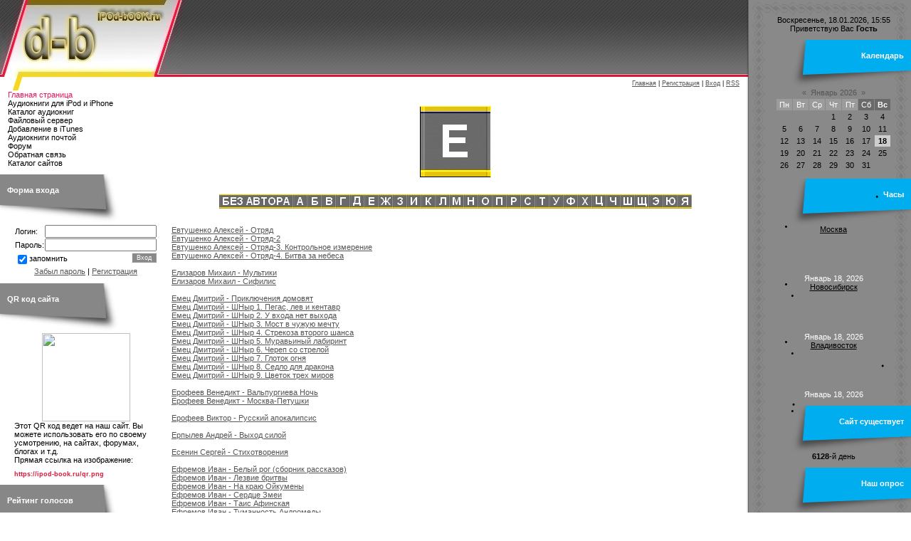

--- FILE ---
content_type: text/html; charset=UTF-8
request_url: http://ipod-book.ru/index/0-11
body_size: 9838
content:
<html>
<head>
<script type="text/javascript">
		var ucoz_rndid = 'bbK76mx';
		function uOnDomOrLater(f){
			if(document.readyState == 'loading') {
				if(document.addEventListener) {
					document.addEventListener('DOMContentLoaded',f);
				} else {
					window.attachEvent('onload',f);
				}
			} else {
				setTimeout(f,0);
			}
		}
	document.write('<div style="width:0px;height:0px;position:fixed;right:0px;top:0px;display:none;overflow:hidden;z-index:2147483640;margin:0;padding:0;background:none;" id="dVbbK76mx"></div>');
			var mscript=document.createElement('script');
			mscript.src="//"+location.hostname+"/?2Jsepc5yCKkyyJal8QhcSgi21S8Og%3BDDEf6ilCn7kNbHrHit46I%217X4hry9n27H1h9iaOeiCsDOnjHpVsvl0NFlCtLv2ZyzwJDlwzxcOf8d7MrHbNCLXKKfSljaYACJ2qnMvBgbPT392%21mPC6IQkOt205ElyVzKDFX1p";
			document.getElementsByTagName('head')[0].appendChild(mscript);
		    function resizeDiv(islasttry){
		        var WX,WY,BX,BY;
		        var o=document.getElementById("dVbbK76mx"),t,d;
		        if (!o) return;
		        if(typeof window.self_getsizes == 'function'){
		            var s=self_getsizes();
		            if(s.err==1 && !islasttry) return;
		            if(isNaN(s.BX)) s.BX==0;
		            if(isNaN(s.BY)) s.BY==0;
		            if(s.err==1){
		                if (!(t=document.getElementById("bannerXbbK76mx"))) return;
		                else s.BX=t.value;
		                if (!(t=document.getElementById("bannerYbbK76mx"))) return;
		                else s.BY=t.value;
		            }
		            BX=s.BX;
		            BY=s.BY;
		        }else{
		            if (!(t=document.getElementById("bannerXbbK76mx"))) return;
		            else BX=t.value;
		            if (!(t=document.getElementById("bannerYbbK76mx"))) return;
		            else BY=t.value;
		        }
		        if (!(t=document.getElementById("wrapperXbbK76mx"))) WX=0;
		        else WX=t.value;
		        if (!(t=document.getElementById("wrapperYbbK76mx"))) WY=0;
		        else WY=t.value;
		        d=document.getElementById("mainadsdvbbK76mx");
		        if(d){
		            if (BX<0) d.style.width="100%";
		            else if (BX>0) d.style.width=BX+"px";
		            if (BY<0) d.style.height="100%";
		            else if (BY>0) d.style.height=BY+"px";
		        }
		        BX=parseInt(BX)+parseInt(WX);
		        BY=parseInt(BY)+parseInt(WY);
		        if (BX<0) o.style.width="100%";
		        else if (BX>0) o.style.width=BX+"px";
		        if (BY<0) o.style.height="100%";
		        else if (BY>0) o.style.height=BY+"px";
		        o.style.display='';
		        return true;
		    }
		</script>
	<script type="text/javascript">new Image().src = "//counter.yadro.ru/hit;ucoznetdoubtful?r"+escape(document.referrer)+(screen&&";s"+screen.width+"*"+screen.height+"*"+(screen.colorDepth||screen.pixelDepth))+";u"+escape(document.URL)+";"+Date.now();</script>
	<script type="text/javascript">new Image().src = "//counter.yadro.ru/hit;ucoz_desktop_shady?r"+escape(document.referrer)+(screen&&";s"+screen.width+"*"+screen.height+"*"+(screen.colorDepth||screen.pixelDepth))+";u"+escape(document.URL)+";"+Date.now();</script>
<meta name="viewport" content="width=device-width, initial-scale=1.0">
<meta name="verify-v1" content="D+kx4yPhYZlqnH4PqudDo8Z+IWO1obIhfHJHz3UZVmo=" />
<meta name='yandex-verification' content='4cfb6b028e0bb600' />
<title>Авторы на: Е - IPOd-bOOK</title>
<link rel="stylesheet" type="text/css" href="/_st/my.css">
<META NAME="webmoney.attestation.label" CONTENT="webmoney attestation label#D8DDC14F-E24E-47A9-8073-034049240F22">
<meta name="alexaVerifyID" content="hT2UecMfOGjX4MO42uN6v7iz7Hs" />
<META NAME="Description" CONTENT="IPOd-bOOK.ru - сайт высококачественных аудиокниг для iPod и iPhone в формате m4b (AAC)">
<META NAME="Keywords" CONTENT="iPod, iPhone, iPad, m4b, AAC, аудиокниги, аудиокниги для iPod, аудиокниги для iPhone, скачать аудиокниги, аудиокниги m4b, аудиокниги iPod, аудиокниги iPhone">
<META NAME="Revisit-after" Content="1 days">
<meta http-equiv="content-type" content="text/html; charset=Windows-1251">

	<link rel="stylesheet" href="/.s/src/base.min.css" />
	<link rel="stylesheet" href="/.s/src/layer6.min.css" />

	<script src="/.s/src/jquery-1.12.4.min.js"></script>
	
	<script src="/.s/src/uwnd.min.js"></script>
	<script src="//s730.ucoz.net/cgi/uutils.fcg?a=uSD&ca=2&ug=999&isp=0&r=0.00140039216602617"></script>
	<link rel="stylesheet" href="/.s/src/ulightbox/ulightbox.min.css" />
	<script src="/.s/src/ulightbox/ulightbox.min.js"></script>
	<script async defer src="https://www.google.com/recaptcha/api.js?onload=reCallback&render=explicit&hl=ru"></script>
	<script>
/* --- UCOZ-JS-DATA --- */
window.uCoz = {"layerType":6,"site":{"domain":"ipod-book.ru","id":"0ipod-book","host":"ipod-book.ucoz.ru"},"language":"ru","country":"US","module":"index","ssid":"757020016453104554011","uLightboxType":1,"sign":{"7253":"Начать слайд-шоу","7251":"Запрошенный контент не может быть загружен. Пожалуйста, попробуйте позже.","5255":"Помощник","7252":"Предыдущий","5458":"Следующий","3125":"Закрыть","7254":"Изменить размер","7287":"Перейти на страницу с фотографией."}};
/* --- UCOZ-JS-CODE --- */
function loginPopupForm(params = {}) { new _uWnd('LF', ' ', -250, -100, { closeonesc:1, resize:1 }, { url:'/index/40' + (params.urlParams ? '?'+params.urlParams : '') }) }
function reCallback() {
		$('.g-recaptcha').each(function(index, element) {
			element.setAttribute('rcid', index);
			
		if ($(element).is(':empty') && grecaptcha.render) {
			grecaptcha.render(element, {
				sitekey:element.getAttribute('data-sitekey'),
				theme:element.getAttribute('data-theme'),
				size:element.getAttribute('data-size')
			});
		}
	
		});
	}
	function reReset(reset) {
		reset && grecaptcha.reset(reset.previousElementSibling.getAttribute('rcid'));
		if (!reset) for (rel in ___grecaptcha_cfg.clients) grecaptcha.reset(rel);
	}
/* --- UCOZ-JS-END --- */
</script>

	<style>.UhideBlock{display:none; }</style>

</head>

<body>

<table cellpadding="0" cellspacing="0" border="0" width="100%" id="contanier">
 <tr>
 <td valign="top">
<!--U1AHEADER1Z--><table border="0" cellpadding="0" cellspacing="0" width="100%">
 <tr><td id="header" valign="bottom"><h1><!-- <logo> --><!-- </logo> --></h1></td></tr>
 <tr><td id="navBar"><a href="http://ipod-book.ru/" title="Главная"><!--<s5176>-->Главная<!--</s>--></a> | <a href="/index/3" title="Регистрация"><!--<s3089>-->Регистрация<!--</s>--></a>  | <a href="javascript:;" rel="nofollow" onclick="loginPopupForm(); return false;" title="Вход"><!--<s3087>-->Вход<!--</s>--></a> | <a href="http://ipod-book.ru/news/rss/" title="RSS">RSS</a></td></tr>
 </table><!--/U1AHEADER1Z-->
 <table border="0" cellpadding="0" cellspacing="0" width="100%">
 <tr>
 <td valign="top" class="column">
 <!-- <sblock_menu> -->

 <table border="0" cellpadding="0" cellspacing="0" class="menuTable"><tr><td><!-- <bc> --><div id="uMenuDiv1" class="uMenuV" style="position:relative;"><ul class="uMenuRoot">
<li><div class="umn-tl"><div class="umn-tr"><div class="umn-tc"></div></div></div><div class="umn-ml"><div class="umn-mr"><div class="umn-mc"><div class="uMenuItem"><a href="/"><span>Главная страница</span></a></div></div></div></div><div class="umn-bl"><div class="umn-br"><div class="umn-bc"><div class="umn-footer"></div></div></div></div></li>
<li><div class="umn-tl"><div class="umn-tr"><div class="umn-tc"></div></div></div><div class="umn-ml"><div class="umn-mr"><div class="umn-mc"><div class="uMenuItem"><a href="/load/1"><span>Аудиокниги для iPod и iPhone</span></a></div></div></div></div><div class="umn-bl"><div class="umn-br"><div class="umn-bc"><div class="umn-footer"></div></div></div></div></li>
<li><div class="umn-tl"><div class="umn-tr"><div class="umn-tc"></div></div></div><div class="umn-ml"><div class="umn-mr"><div class="umn-mc"><div class="uMenuItem"><a href="/index/0-4"><span>Каталог аудиокниг</span></a></div></div></div></div><div class="umn-bl"><div class="umn-br"><div class="umn-bc"><div class="umn-footer"></div></div></div></div></li>
<li><div class="umn-tl"><div class="umn-tr"><div class="umn-tc"></div></div></div><div class="umn-ml"><div class="umn-mr"><div class="umn-mc"><div class="uMenuItem"><a href="http://ipod-book.ddns.net/" target="_blank"><span>Файловый сервер</span></a></div></div></div></div><div class="umn-bl"><div class="umn-br"><div class="umn-bc"><div class="umn-footer"></div></div></div></div></li>
<li><div class="umn-tl"><div class="umn-tr"><div class="umn-tc"></div></div></div><div class="umn-ml"><div class="umn-mr"><div class="umn-mc"><div class="uMenuItem"><a href="/index/0-34"><span>Добавление в iTunes</span></a></div></div></div></div><div class="umn-bl"><div class="umn-br"><div class="umn-bc"><div class="umn-footer"></div></div></div></div></li>
<li><div class="umn-tl"><div class="umn-tr"><div class="umn-tc"></div></div></div><div class="umn-ml"><div class="umn-mr"><div class="umn-mc"><div class="uMenuItem"><a href="/index/0-5"><span>Аудиокниги почтой</span></a></div></div></div></div><div class="umn-bl"><div class="umn-br"><div class="umn-bc"><div class="umn-footer"></div></div></div></div></li>
<li><div class="umn-tl"><div class="umn-tr"><div class="umn-tc"></div></div></div><div class="umn-ml"><div class="umn-mr"><div class="umn-mc"><div class="uMenuItem"><a href="/forum"><span>Форум</span></a></div></div></div></div><div class="umn-bl"><div class="umn-br"><div class="umn-bc"><div class="umn-footer"></div></div></div></div></li>
<li><div class="umn-tl"><div class="umn-tr"><div class="umn-tc"></div></div></div><div class="umn-ml"><div class="umn-mr"><div class="umn-mc"><div class="uMenuItem"><a href="/index/0-3"><span>Обратная связь</span></a></div></div></div></div><div class="umn-bl"><div class="umn-br"><div class="umn-bc"><div class="umn-footer"></div></div></div></div></li>
<li><div class="umn-tl"><div class="umn-tr"><div class="umn-tc"></div></div></div><div class="umn-ml"><div class="umn-mr"><div class="umn-mc"><div class="uMenuItem"><a href="/dir/"><span>Каталог сайтов</span></a></div></div></div></div><div class="umn-bl"><div class="umn-br"><div class="umn-bc"><div class="umn-footer"></div></div></div></div></li></ul></div><script>$(function(){_uBuildMenu('#uMenuDiv1',0,document.location.href+'/','uMenuItemA','uMenuArrow',2500);})</script><!-- </bc> --></td></tr></table>
 
<!-- </sblock_menu> -->
 <!--U1CLEFTER1Z--><!-- <block1> -->

<table border="0" cellpadding="0" cellspacing="0" class="boxTableLeft"><tr><td class="boxTitleGray"><b><!-- <bt> --><!--<s5158>-->Форма входа<!--</s>--><!-- </bt> --></b></td></tr><tr><td class="boxContentLeft"><!-- <bc> -->
		<script>
		sendFrm549614 = function( form, data = {} ) {
			var o   = $('#frmLg549614')[0];
			var pos = _uGetOffset(o);
			var o2  = $('#blk549614')[0];
			document.body.insertBefore(o2, document.body.firstChild);
			$(o2).css({top:(pos['top'])+'px',left:(pos['left'])+'px',width:o.offsetWidth+'px',height:o.offsetHeight+'px',display:''}).html('<div align="left" style="padding:5px;"><div class="myWinLoad"></div></div>');
			_uPostForm(form, { type:'POST', url:'/index/sub/', data, error:function() {
				$('#blk549614').html('<div align="left" style="padding:10px;"><div class="myWinLoadSF" title="Невозможно выполнить запрос, попробуйте позже"></div></div>');
				_uWnd.alert('<div class="myWinError">Невозможно выполнить запрос, попробуйте позже</div>', '', {w:250, h:90, tm:3000, pad:'15px'} );
				setTimeout("$('#blk549614').css('display', 'none');", '1500');
			}});
			return false
		}
		
		</script>

		<div id="blk549614" style="border:1px solid #CCCCCC;position:absolute;z-index:82;background:url('/.s/img/fr/g.gif');display:none;"></div>

		<form id="frmLg549614" class="login-form local-auth" action="/index/sub/" method="post" onsubmit="return sendFrm549614(this)" data-submitter="sendFrm549614">
			
			
			<table border="0" cellspacing="1" cellpadding="0" width="100%">
			
			<tr><td class="login-form-label" width="20%" nowrap="nowrap">Логин:</td>
				<td class="login-form-val" ><input class="loginField" type="text" name="user" value="" size="20" autocomplete="username" style="width:100%;" maxlength="50"/></td></tr>
			<tr><td class="login-form-label">Пароль:</td>
				<td class="login-form-val"><input class="loginField" type="password" name="password" size="20" autocomplete="password" style="width:100%" maxlength="32"/></td></tr>
				
			</table>
			<table border="0" cellspacing="1" cellpadding="0" width="100%">
			<tr><td nowrap>
					<input id="remsitePage11" type="checkbox" name="rem" value="1" checked="checked"/><label for="remsitePage11">запомнить</label>
					</td>
				<td style="text-align:end" valign="top"><input class="loginButton" name="sbm" type="submit" value="Вход"/></td></tr>
			<tr><td class="login-form-links" colspan="2"><div style="text-align:center;"><a href="javascript:;" rel="nofollow" onclick="new _uWnd('Prm','Напоминание пароля',300,130,{ closeonesc:1 },{url:'/index/5'});return false;">Забыл пароль</a> | <a href="/index/3">Регистрация</a></div></td></tr>
			</table>
			
			<input type="hidden" name="a"    value="2" />
			<input type="hidden" name="ajax" value="1" />
			<input type="hidden" name="rnd"  value="614" />
			
			
		</form><!-- </bc> --></td></tr></table>

<!-- </block1> -->

<!-- <block3800> -->
<table border="0" cellpadding="0" cellspacing="0" class="boxTableLeft"><tr><td class="boxTitleGray"><b><!-- <bt> -->QR код сайта<!-- </bt> --></b></td></tr><tr><td class="boxContentLeft"><!-- <bc> --><center><a href="/qr.png" target=_blank><img src="https://ipod-book.ru/qr.png" width="124" height="124" border="0"></a></center>

Этот QR код ведет на наш сайт.
Вы можете использовать его по своему усмотрению, на сайтах, форумах, блогах и т.д.
<br />Прямая ссылка на изображение:
<small><strong><p style="color:#DD183B">https://ipod-book.ru/qr.png</p></strong></small><!-- </bc> --></td></tr></table>
<!-- </block3800> -->

<!-- <block8502> -->

<!-- <md8502> --><!-- </mde> -->

<!-- </block8502> -->

<!-- <block2> -->

<!-- </block2> -->

<!-- <block6624> -->
<!-- <md6624> --><!-- </md> -->
<table border="0" cellpadding="0" cellspacing="0" class="boxTableLeft"><tr><td class="boxTitleGray"><b><!-- <bt> -->Рейтинг голосов<!-- </bt> --></b></td></tr><tr><td class="boxContentLeft"><!-- <bc> -->Голосуйте за аудиокниги
и они появятся в этом списке.
<TABLE class=infTable border=0 cellSpacing=1 cellPadding=2 width="100%"> <TBODY> <TR> <TD style="LINE-HEIGHT: normal; FONT-VARIANT: normal; FONT-STYLE: normal; FONT-SIZE: 7pt; FONT-WEIGHT: normal" width="50%"> <DIV> <HR> <IMG border=0 alt="" src="http://www.ipod-book.ru/icon/adm.gif" width=16 height=16> Просмотров: 8101</DIV></TD> <TR><TD><center><a href="http://ipod-book.ru/load/10-1-0-5" target=_blank><P><IMG src="/_ld/0/98393144.jpg" title="Зюскинд Патрик - Парфюмер. История одного убийцы" alt="IPOd-bOOK.ru" border="0" width=100 height=100 /></P></a></center></TD></TR></TBODY></TABLE><TABLE class=infTable border=0 cellSpacing=1 cellPadding=2 width="100%"> <TBODY> <TR> <TD style="LINE-HEIGHT: normal; FONT-VARIANT: normal; FONT-STYLE: normal; FONT-SIZE: 7pt; FONT-WEIGHT: normal" width="50%"> <DIV> <HR> <IMG border=0 alt="" src="http://www.ipod-book.ru/icon/adm.gif" width=16 height=16> Просмотров: 4192</DIV></TD> <TR><TD><center><a href="http://ipod-book.ru/load/17-1-0-222" target=_blank><P><IMG src="/_ld/2/84585.jpg" title="Пастернак Борис - Доктор Живаго" alt="IPOd-bOOK.ru" border="0" width=100 height=100 /></P></a></center></TD></TR></TBODY></TABLE><TABLE class=infTable border=0 cellSpacing=1 cellPadding=2 width="100%"> <TBODY> <TR> <TD style="LINE-HEIGHT: normal; FONT-VARIANT: normal; FONT-STYLE: normal; FONT-SIZE: 7pt; FONT-WEIGHT: normal" width="50%"> <DIV> <HR> <IMG border=0 alt="" src="http://www.ipod-book.ru/icon/adm.gif" width=16 height=16> Просмотров: 2482</DIV></TD> <TR><TD><center><a href="http://ipod-book.ru/load/19-1-0-672" target=_blank><P><IMG src="/_ld/6/86376478.jpg" title="Стивенсон Роберт Льюис - Черная Стрела" alt="IPOd-bOOK.ru" border="0" width=100 height=100 /></P></a></center></TD></TR></TBODY></TABLE><TABLE class=infTable border=0 cellSpacing=1 cellPadding=2 width="100%"> <TBODY> <TR> <TD style="LINE-HEIGHT: normal; FONT-VARIANT: normal; FONT-STYLE: normal; FONT-SIZE: 7pt; FONT-WEIGHT: normal" width="50%"> <DIV> <HR> <IMG border=0 alt="" src="http://www.ipod-book.ru/icon/adm.gif" width=16 height=16> Просмотров: 6454</DIV></TD> <TR><TD><center><a href="http://ipod-book.ru/load/12-1-0-65" target=_blank><P><IMG src="/_ld/0/99640476.jpg" title="Кристи Агата - Десять негритят" alt="IPOd-bOOK.ru" border="0" width=100 height=100 /></P></a></center></TD></TR></TBODY></TABLE><TABLE class=infTable border=0 cellSpacing=1 cellPadding=2 width="100%"> <TBODY> <TR> <TD style="LINE-HEIGHT: normal; FONT-VARIANT: normal; FONT-STYLE: normal; FONT-SIZE: 7pt; FONT-WEIGHT: normal" width="50%"> <DIV> <HR> <IMG border=0 alt="" src="http://www.ipod-book.ru/icon/adm.gif" width=16 height=16> Просмотров: 5730</DIV></TD> <TR><TD><center><a href="http://ipod-book.ru/load/18-1-0-69" target=_blank><P><IMG src="/_ld/0/65505411.jpg" title="Рубина Дина - Почерк Леонардо" alt="IPOd-bOOK.ru" border="0" width=100 height=100 /></P></a></center></TD></TR></TBODY></TABLE><TABLE class=infTable border=0 cellSpacing=1 cellPadding=2 width="100%"> <TBODY> <TR> <TD style="LINE-HEIGHT: normal; FONT-VARIANT: normal; FONT-STYLE: normal; FONT-SIZE: 7pt; FONT-WEIGHT: normal" width="50%"> <DIV> <HR> <IMG border=0 alt="" src="http://www.ipod-book.ru/icon/adm.gif" width=16 height=16> Просмотров: 7204</DIV></TD> <TR><TD><center><a href="http://ipod-book.ru/load/4-1-0-150" target=_blank><P><IMG src="/_ld/1/12967.jpg" title="Браун Дэн - Ангелы и демоны" alt="IPOd-bOOK.ru" border="0" width=100 height=100 /></P></a></center></TD></TR></TBODY></TABLE><TABLE class=infTable border=0 cellSpacing=1 cellPadding=2 width="100%"> <TBODY> <TR> <TD style="LINE-HEIGHT: normal; FONT-VARIANT: normal; FONT-STYLE: normal; FONT-SIZE: 7pt; FONT-WEIGHT: normal" width="50%"> <DIV> <HR> <IMG border=0 alt="" src="http://www.ipod-book.ru/icon/adm.gif" width=16 height=16> Просмотров: 5860</DIV></TD> <TR><TD><center><a href="http://ipod-book.ru/load/14-1-0-23" target=_blank><P><IMG src="/_ld/0/64682.jpg" title="Моэм Сомерсет - Узорный покров" alt="IPOd-bOOK.ru" border="0" width=100 height=100 /></P></a></center></TD></TR></TBODY></TABLE><TABLE class=infTable border=0 cellSpacing=1 cellPadding=2 width="100%"> <TBODY> <TR> <TD style="LINE-HEIGHT: normal; FONT-VARIANT: normal; FONT-STYLE: normal; FONT-SIZE: 7pt; FONT-WEIGHT: normal" width="50%"> <DIV> <HR> <IMG border=0 alt="" src="http://www.ipod-book.ru/icon/adm.gif" width=16 height=16> Просмотров: 3260</DIV></TD> <TR><TD><center><a href="http://ipod-book.ru/load/3-1-0-266" target=_blank><P><IMG src="/_ld/2/82143.jpg" title="Акунин Борис - Смерть Ахиллеса" alt="IPOd-bOOK.ru" border="0" width=100 height=100 /></P></a></center></TD></TR></TBODY></TABLE><TABLE class=infTable border=0 cellSpacing=1 cellPadding=2 width="100%"> <TBODY> <TR> <TD style="LINE-HEIGHT: normal; FONT-VARIANT: normal; FONT-STYLE: normal; FONT-SIZE: 7pt; FONT-WEIGHT: normal" width="50%"> <DIV> <HR> <IMG border=0 alt="" src="http://www.ipod-book.ru/icon/adm.gif" width=16 height=16> Просмотров: 5070</DIV></TD> <TR><TD><center><a href="http://ipod-book.ru/load/3-1-0-166" target=_blank><P><IMG src="/_ld/1/16925.jpg" title="Акунин Борис - Турецкий гамбит" alt="IPOd-bOOK.ru" border="0" width=100 height=100 /></P></a></center></TD></TR></TBODY></TABLE><!-- </bc> --></td></tr></table>
<!-- <mde> --><!-- </mde> -->
<!-- </block6624> --><!--/U1CLEFTER1Z-->
 </td>
 <td valign="top" style="padding:10px;"><!-- <middle> --><!-- <body> --><div class="page-content-wrapper"><div id="nativeroll_video_cont" style="display:none;"></div><DIV>&nbsp;</DIV>
<DIV><center><a href="http://www.ipod-book.ru/load/8" target=_blank><img src="http://www.ipod-book.ru/bolshie/ee.gif" title="Переход к книгам авторов на Е" border=0 width=100 height=100></a></center></DIV>
<DIV>&nbsp;</DIV>
<DIV>&nbsp;</DIV>
<DIV><center><A href="http://www.ipod-book.ru/index/0-35" target=_self><IMG border=0 src="http://www.ipod-book.ru/mal/ba.gif" width=104 height=20></A><a href="http://www.ipod-book.ru/index/0-6" target=_self><img src="http://www.ipod-book.ru/mal/a.gif" border=0 width=20 height=20></a><a href="http://www.ipod-book.ru/index/0-7" target=_self><img src="http://www.ipod-book.ru/mal/b.gif" border=0 width=20 height=20></a><a href="http://www.ipod-book.ru/index/0-8" target=_self><img src="http://www.ipod-book.ru/mal/v.gif" border=0 width=20 height=20></a><a href="http://www.ipod-book.ru/index/0-9" target=_self><img src="http://www.ipod-book.ru/mal/g.gif" border=0 width=20 height=20></a><a href="http://www.ipod-book.ru/index/0-10" target=_self><img src="http://www.ipod-book.ru/mal/d.gif" border=0 width=20 height=20></a><a href="http://www.ipod-book.ru/index/0-11" target=_self><img src="http://www.ipod-book.ru/mal/e.gif" border=0 width=20 height=20></a><a href="http://www.ipod-book.ru/index/0-12" target=_self><img src="http://www.ipod-book.ru/mal/zh.gif" border=0 width=20 height=20></a><a href="http://www.ipod-book.ru/index/0-13" target=_self><img src="http://www.ipod-book.ru/mal/z.gif" border=0 width=20 height=20></a><a href="http://www.ipod-book.ru/index/0-14" target=_self><img src="http://www.ipod-book.ru/mal/i.gif" border=0 width=20 height=20></a><a href="http://www.ipod-book.ru/index/0-15" target=_self><img src="http://www.ipod-book.ru/mal/k.gif" border=0 width=20 height=20></a><a href="http://www.ipod-book.ru/index/0-16" target=_self><img src="http://www.ipod-book.ru/mal/l.gif" border=0 width=20 height=20></a><a href="http://www.ipod-book.ru/index/0-17" target=_self><img src="http://www.ipod-book.ru/mal/m.gif" border=0 width=20 height=20></a><a href="http://www.ipod-book.ru/index/0-18" target=_self><img src="http://www.ipod-book.ru/mal/n.gif" border=0 width=20 height=20></a><a href="http://www.ipod-book.ru/index/0-19" target=_self><img src="http://www.ipod-book.ru/mal/o.gif" border=0 width=20 height=20></a><a href="http://www.ipod-book.ru/index/0-20" target=_self><img src="http://www.ipod-book.ru/mal/p.gif" border=0 width=20 height=20></a><a href="http://www.ipod-book.ru/index/0-21" target=_self><img src="http://www.ipod-book.ru/mal/r.gif" border=0 width=20 height=20></a><a href="http://www.ipod-book.ru/index/0-22" target=_self><img src="http://www.ipod-book.ru/mal/s.gif" border=0 width=20 height=20></a><a href="http://www.ipod-book.ru/index/0-23" target=_self><img src="http://www.ipod-book.ru/mal/t.gif" border=0 width=20 height=20></a><a href="http://www.ipod-book.ru/index/0-24" target=_self><img src="http://www.ipod-book.ru/mal/u.gif" border=0 width=20 height=20></a><a href="http://www.ipod-book.ru/index/0-25" target=_self><img src="http://www.ipod-book.ru/mal/f.gif" border=0 width=20 height=20></a><a href="http://www.ipod-book.ru/index/0-26" target=_self><img src="http://www.ipod-book.ru/mal/kh.gif" border=0 width=20 height=20></a><a href="http://www.ipod-book.ru/index/0-27" target=_self><img src="http://www.ipod-book.ru/mal/c.gif" border=0 width=20 height=20></a><a href="http://www.ipod-book.ru/index/0-28" target=_self><img src="http://www.ipod-book.ru/mal/ch.gif" border=0 width=20 height=20></a><a href="http://www.ipod-book.ru/index/0-29" target=_self><img src="http://www.ipod-book.ru/mal/sh.gif" border=0 width=20 height=20></a><a href="http://www.ipod-book.ru/index/0-30" target=_self><img src="http://www.ipod-book.ru/mal/shh.gif" border=0 width=20 height=20></a><a href="http://www.ipod-book.ru/index/0-31" target=_self><img src="http://www.ipod-book.ru/mal/eh.gif" border=0 width=20 height=20></a><a href="http://www.ipod-book.ru/index/0-32" target=_self><img src="http://www.ipod-book.ru/mal/ju.gif" border=0 width=20 height=20></a><a href="http://www.ipod-book.ru/index/0-33" target=_self><img src="http://www.ipod-book.ru/mal/ja.gif" border=0 width=20 height=20></a></center></DIV>
<DIV>&nbsp;</DIV>
<DIV>&nbsp;</DIV>
<DIV><A href="http://www.ipod-book.ru/load/8-1-0-444" target=_blank>Евтушенко Алексей - Отряд</A> </DIV>
<DIV><A href="http://www.ipod-book.ru/load/8-1-0-445" target=_blank>Евтушенко Алексей - Отряд-2</A> </DIV>
<DIV><A href="http://www.ipod-book.ru/load/8-1-0-446" target=_blank>Евтушенко Алексей - Отряд-3. Контрольное измерение</A> </DIV>
<DIV><A href="http://www.ipod-book.ru/load/8-1-0-447" target=_blank>Евтушенко Алексей - Отряд-4. Битва за небеса</A> </DIV>
<DIV>&nbsp;</DIV>
<DIV><A href="http://www.ipod-book.ru/load/8-1-0-671" target=_blank>Елизаров Михаил - Мультики</A> </DIV>
<DIV><A href="http://www.ipod-book.ru/load/8-1-0-627" target=_blank>Елизаров Михаил - Сифилис</A> </DIV>
<DIV>&nbsp;</DIV>
<DIV><A href="http://www.ipod-book.ru/load/8-1-0-2026" target=_blank>Емец Дмитрий - Приключения домовят</A> </DIV>
<DIV><A href="http://www.ipod-book.ru/load/8-1-0-1582" target=_blank>Емец Дмитрий - ШНыр 1. Пегас, лев и кентавр</A> </DIV>
<DIV><A href="http://www.ipod-book.ru/load/8-1-0-1583" target=_blank>Емец Дмитрий - ШНыр 2. У входа нет выхода</A> </DIV>
<DIV><A href="http://www.ipod-book.ru/load/8-1-0-1584" target=_blank>Емец Дмитрий - ШНыр 3. Мост в чужую мечту</A> </DIV>
<DIV><A href="http://www.ipod-book.ru/load/8-1-0-1585" target=_blank>Емец Дмитрий - ШНыр 4. Стрекоза второго шанса</A> </DIV>
<DIV><A href="http://www.ipod-book.ru/load/8-1-0-1586" target=_blank>Емец Дмитрий - ШНыр 5. Муравьиный лабиринт</A> </DIV>
<DIV><A href="http://www.ipod-book.ru/load/8-1-0-1587" target=_blank>Емец Дмитрий - ШНыр 6. Череп со стрелой</A> </DIV>
<DIV><A href="http://www.ipod-book.ru/load/8-1-0-1841" target=_blank>Емец Дмитрий - ШНыр 7. Глоток огня</A> </DIV>
<DIV><A href="http://www.ipod-book.ru/load/8-1-0-2394" target=_blank>Емец Дмитрий - ШНыр 8. Седло для дракона</A> </DIV>
<DIV><A href="http://www.ipod-book.ru/load/8-1-0-2395" target=_blank>Емец Дмитрий - ШНыр 9. Цветок трех миров</A> </DIV>
<DIV>&nbsp;</DIV>
<DIV><A href="http://www.ipod-book.ru/load/8-1-0-122" target=_blank>Ерофеев Венедикт - Вальпургиева Ночь</A> </DIV>
<DIV><A href="http://www.ipod-book.ru/load/8-1-0-136" target=_blank>Ерофеев Венедикт - Москва-Петушки</A> </DIV>
<DIV>&nbsp;</DIV>
<DIV><A href="http://www.ipod-book.ru/load/8-1-0-318" target=_blank>Ерофеев Виктор - Русский апокалипсис</A> </DIV>
<DIV>&nbsp;</DIV>
<DIV><A href="http://www.ipod-book.ru/load/8-1-0-904" target=_blank>Ерпылев Андрей - Выход силой</A> </DIV>
<DIV>&nbsp;</DIV>
<DIV><A href="http://www.ipod-book.ru/load/8-1-0-1283" target=_blank>Есенин Сергей - Стихотворения</A> </DIV>
<DIV>&nbsp;</DIV>
<DIV><A href="http://www.ipod-book.ru/load/8-1-0-2038" target=_blank>Ефремов Иван - Белый рог (сборник рассказов)</A> </DIV>
<DIV><A href="http://www.ipod-book.ru/load/8-1-0-541" target=_blank>Ефремов Иван - Лезвие бритвы</A> </DIV>
<DIV><A href="http://www.ipod-book.ru/load/8-1-0-1511" target=_blank>Ефремов Иван - На краю Ойкумены</A> </DIV>
<DIV><A href="http://www.ipod-book.ru/load/8-1-0-1888" target=_blank>Ефремов Иван - Сердце Змеи</A> </DIV>
<DIV><A href="http://www.ipod-book.ru/load/8-1-0-542" target=_blank>Ефремов Иван - Таис Афинская</A> </DIV>
<DIV><A href="http://www.ipod-book.ru/load/8-1-0-106" target=_blank>Ефремов Иван - Туманность Андромеды</A> </DIV>
<DIV><A href="http://www.ipod-book.ru/load/8-1-0-511" target=_blank>Ефремов Иван - Час быка</A> </DIV>
<DIV><A href="http://www.ipod-book.ru/load/8-1-0-2037" target=_blank>Ефремов Иван - Юрта Ворона (сборник рассказов)</A> </DIV>
<DIV>&nbsp;</DIV>
<DIV><A href="http://www.ipod-book.ru/load/8-1-0-1550" target=_blank>Ешкилев Владимир - Питомник богов</A> </DIV>
<DIV>&nbsp;</DIV>
<DIV>&nbsp;</DIV>
<DIV><center><A href="http://www.ipod-book.ru/index/0-35" target=_self><IMG border=0 src="http://www.ipod-book.ru/mal/ba.gif" width=104 height=20></A><a href="http://www.ipod-book.ru/index/0-6" target=_self><img src="http://www.ipod-book.ru/mal/a.gif" border=0 width=20 height=20></a><a href="http://www.ipod-book.ru/index/0-7" target=_self><img src="http://www.ipod-book.ru/mal/b.gif" border=0 width=20 height=20></a><a href="http://www.ipod-book.ru/index/0-8" target=_self><img src="http://www.ipod-book.ru/mal/v.gif" border=0 width=20 height=20></a><a href="http://www.ipod-book.ru/index/0-9" target=_self><img src="http://www.ipod-book.ru/mal/g.gif" border=0 width=20 height=20></a><a href="http://www.ipod-book.ru/index/0-10" target=_self><img src="http://www.ipod-book.ru/mal/d.gif" border=0 width=20 height=20></a><a href="http://www.ipod-book.ru/index/0-11" target=_self><img src="http://www.ipod-book.ru/mal/e.gif" border=0 width=20 height=20></a><a href="http://www.ipod-book.ru/index/0-12" target=_self><img src="http://www.ipod-book.ru/mal/zh.gif" border=0 width=20 height=20></a><a href="http://www.ipod-book.ru/index/0-13" target=_self><img src="http://www.ipod-book.ru/mal/z.gif" border=0 width=20 height=20></a><a href="http://www.ipod-book.ru/index/0-14" target=_self><img src="http://www.ipod-book.ru/mal/i.gif" border=0 width=20 height=20></a><a href="http://www.ipod-book.ru/index/0-15" target=_self><img src="http://www.ipod-book.ru/mal/k.gif" border=0 width=20 height=20></a><a href="http://www.ipod-book.ru/index/0-16" target=_self><img src="http://www.ipod-book.ru/mal/l.gif" border=0 width=20 height=20></a><a href="http://www.ipod-book.ru/index/0-17" target=_self><img src="http://www.ipod-book.ru/mal/m.gif" border=0 width=20 height=20></a><a href="http://www.ipod-book.ru/index/0-18" target=_self><img src="http://www.ipod-book.ru/mal/n.gif" border=0 width=20 height=20></a><a href="http://www.ipod-book.ru/index/0-19" target=_self><img src="http://www.ipod-book.ru/mal/o.gif" border=0 width=20 height=20></a><a href="http://www.ipod-book.ru/index/0-20" target=_self><img src="http://www.ipod-book.ru/mal/p.gif" border=0 width=20 height=20></a><a href="http://www.ipod-book.ru/index/0-21" target=_self><img src="http://www.ipod-book.ru/mal/r.gif" border=0 width=20 height=20></a><a href="http://www.ipod-book.ru/index/0-22" target=_self><img src="http://www.ipod-book.ru/mal/s.gif" border=0 width=20 height=20></a><a href="http://www.ipod-book.ru/index/0-23" target=_self><img src="http://www.ipod-book.ru/mal/t.gif" border=0 width=20 height=20></a><a href="http://www.ipod-book.ru/index/0-24" target=_self><img src="http://www.ipod-book.ru/mal/u.gif" border=0 width=20 height=20></a><a href="http://www.ipod-book.ru/index/0-25" target=_self><img src="http://www.ipod-book.ru/mal/f.gif" border=0 width=20 height=20></a><a href="http://www.ipod-book.ru/index/0-26" target=_self><img src="http://www.ipod-book.ru/mal/kh.gif" border=0 width=20 height=20></a><a href="http://www.ipod-book.ru/index/0-27" target=_self><img src="http://www.ipod-book.ru/mal/c.gif" border=0 width=20 height=20></a><a href="http://www.ipod-book.ru/index/0-28" target=_self><img src="http://www.ipod-book.ru/mal/ch.gif" border=0 width=20 height=20></a><a href="http://www.ipod-book.ru/index/0-29" target=_self><img src="http://www.ipod-book.ru/mal/sh.gif" border=0 width=20 height=20></a><a href="http://www.ipod-book.ru/index/0-30" target=_self><img src="http://www.ipod-book.ru/mal/shh.gif" border=0 width=20 height=20></a><a href="http://www.ipod-book.ru/index/0-31" target=_self><img src="http://www.ipod-book.ru/mal/eh.gif" border=0 width=20 height=20></a><a href="http://www.ipod-book.ru/index/0-32" target=_self><img src="http://www.ipod-book.ru/mal/ju.gif" border=0 width=20 height=20></a><a href="http://www.ipod-book.ru/index/0-33" target=_self><img src="http://www.ipod-book.ru/mal/ja.gif" border=0 width=20 height=20></a></center></DIV>
<DIV>&nbsp;</DIV>
<DIV><center><a href="http://www.ipod-book.ru/index/0-4" target=_self><img src="http://www.ipod-book.ru/mal/avtori.gif" border=0 width=300 height=20></a></center></DIV>
<DIV>&nbsp;</DIV>
		<script>
			var container = document.getElementById('nativeroll_video_cont');

			if (container) {
				var parent = container.parentElement;

				if (parent) {
					const wrapper = document.createElement('div');
					wrapper.classList.add('js-teasers-wrapper');

					parent.insertBefore(wrapper, container.nextSibling);
				}
			}
		</script>
	</div><!-- </body> --><!-- </middle> --></td>
 </tr>
 </table>
 </td>
 <td valign="top" class="column">
 <table cellpadding="0" cellspacing="0" border="0" width="231">
 <tr><td colspan="3"><img src="/.s/t/884/1.gif" border="0"></td></tr>
 <tr>
 <td valign="top" class="blockLeft"><img src="/.s/t/884/2.gif" border="0"></td>
 <td valign="top" class="blockRight">
 <table border="0" cellpadding="0" cellspacing="0" class="boxTableRight"><tr><td class="boxContentRight" align="center">Воскресенье, 18.01.2026, 15:55<br><!--<s5212>-->Приветствую Вас<!--</s>--> <b>Гость</b></td></tr></table>
 <!--U1DRIGHTER1Z--><!-- <block8> -->

<table border="0" cellpadding="0" cellspacing="0" class="boxTableRight"><tr><td class="boxTitleBlue"><b><!-- <bt> -->Календарь<!-- </bt> --></b></td></tr><tr><td class="boxContentRight" align="center"><div align="center"><!-- <bc> --><table border="0" cellspacing="1" cellpadding="2" class="calTable"><tr><td align="center" class="calMonth" colspan="7"><a title="Декабрь 2025" class="calMonthLink cal-month-link-prev" href="javascript:;" rel="nofollow" onclick="window.location.href=''+atob('L25ld3Mv')+'2025-12';return false;">&laquo;</a>&nbsp; <a class="calMonthLink cal-month-current" href="javascript:;" rel="nofollow" onclick="window.location.href=''+atob('L25ld3Mv')+'2026-01';return false;">Январь 2026</a> &nbsp;<a title="Февраль 2026" class="calMonthLink cal-month-link-next" href="javascript:;" rel="nofollow" onclick="window.location.href=''+atob('L25ld3Mv')+'2026-02';return false;">&raquo;</a></td></tr><tr><td align="center" class="calWday">Пн</td><td align="center" class="calWday">Вт</td><td align="center" class="calWday">Ср</td><td align="center" class="calWday">Чт</td><td align="center" class="calWday">Пт</td><td align="center" class="calWdaySe">Сб</td><td align="center" class="calWdaySu">Вс</td></tr><tr><td>&nbsp;</td><td>&nbsp;</td><td>&nbsp;</td><td align="center" class="calMday">1</td><td align="center" class="calMday">2</td><td align="center" class="calMday">3</td><td align="center" class="calMday">4</td></tr><tr><td align="center" class="calMday">5</td><td align="center" class="calMday">6</td><td align="center" class="calMday">7</td><td align="center" class="calMday">8</td><td align="center" class="calMday">9</td><td align="center" class="calMday">10</td><td align="center" class="calMday">11</td></tr><tr><td align="center" class="calMday">12</td><td align="center" class="calMday">13</td><td align="center" class="calMday">14</td><td align="center" class="calMday">15</td><td align="center" class="calMday">16</td><td align="center" class="calMday">17</td><td align="center" class="calMdayA">18</td></tr><tr><td align="center" class="calMday">19</td><td align="center" class="calMday">20</td><td align="center" class="calMday">21</td><td align="center" class="calMday">22</td><td align="center" class="calMday">23</td><td align="center" class="calMday">24</td><td align="center" class="calMday">25</td></tr><tr><td align="center" class="calMday">26</td><td align="center" class="calMday">27</td><td align="center" class="calMday">28</td><td align="center" class="calMday">29</td><td align="center" class="calMday">30</td><td align="center" class="calMday">31</td></tr></table><!-- </bc> --></div></td></tr></table>

<!-- </block8> -->

<!-- <block8390> -->
<table border="0" cellpadding="0" cellspacing="0" class="boxTableRight"><tr><td class="boxTitleBlue"><b><!-- <bt> -->Часы<!-- </bt> --></b></td></tr><tr><td class="boxContentRight" align="center"><!-- <bc> --><!-- clock widget start -->
<script type="text/javascript"> var css_file=document.createElement("link"); css_file.setAttribute("rel","stylesheet"); css_file.setAttribute("type","text/css"); css_file.setAttribute("href","//s.bookcdn.com//css/cl/bw-cl-180x170r4.css"); document.getElementsByTagName("head")[0].appendChild(css_file); </script> <div id="tw_14_296302590"><div style="width:145px; height:50px; margin: 0 auto;"><a href="http://nochi.com/time/moscow-18171">Москва</a><br/></div></div> <script type="text/javascript"> function setWidgetData_296302590(data){ if(typeof(data) != 'undefined' && data.results.length > 0) { for(var i = 0; i < data.results.length; ++i) { var objMainBlock = ''; var params = data.results[i]; objMainBlock = document.getElementById('tw_'+params.widget_type+'_'+params.widget_id); if(objMainBlock !== null) objMainBlock.innerHTML = params.html_code; } } } var clock_timer_296302590 = -1; </script> <script type="text/javascript" charset="UTF-8" src="https://widgets.booked.net/time/info?ver=2&domid=589&type=14&id=296302590&scode=2&city_id=18171&wlangid=20&mode=2&details=0&background=ffffff&color=000000&add_background=ffffff&add_color=ffffff&head_color=ffffff&border=0&transparent=0"></script>
<!-- clock widget end -->
<!-- clock widget start -->
<script type="text/javascript"> var css_file=document.createElement("link"); css_file.setAttribute("rel","stylesheet"); css_file.setAttribute("type","text/css"); css_file.setAttribute("href","//s.bookcdn.com//css/cl/bw-cl-180x170r4.css"); document.getElementsByTagName("head")[0].appendChild(css_file); </script> <div id="tw_14_354165082"><div style="width:145px; height:50px; margin: 0 auto;"><a href="http://nochi.com/time/novosibirsk-17760">Новосибирск</a><br/></div></div> <script type="text/javascript"> function setWidgetData_354165082(data){ if(typeof(data) != 'undefined' && data.results.length > 0) { for(var i = 0; i < data.results.length; ++i) { var objMainBlock = ''; var params = data.results[i]; objMainBlock = document.getElementById('tw_'+params.widget_type+'_'+params.widget_id); if(objMainBlock !== null) objMainBlock.innerHTML = params.html_code; } } } var clock_timer_354165082 = -1; </script> <script type="text/javascript" charset="UTF-8" src="https://widgets.booked.net/time/info?ver=2&domid=589&type=14&id=354165082&scode=2&city_id=17760&wlangid=20&mode=2&details=0&background=ffffff&color=000000&add_background=ffffff&add_color=ffffff&head_color=ffffff&border=0&transparent=0"></script>
<!-- clock widget end -->
<!-- clock widget start -->
<script type="text/javascript"> var css_file=document.createElement("link"); css_file.setAttribute("rel","stylesheet"); css_file.setAttribute("type","text/css"); css_file.setAttribute("href","//s.bookcdn.com//css/cl/bw-cl-180x170r4.css"); document.getElementsByTagName("head")[0].appendChild(css_file); </script> <div id="tw_14_1967886309"><div style="width:145px; height:50px; margin: 0 auto;"><a href="http://nochi.com/time/vladivostok-19822">Владивосток</a><br/></div></div> <script type="text/javascript"> function setWidgetData_1967886309(data){ if(typeof(data) != 'undefined' && data.results.length > 0) { for(var i = 0; i < data.results.length; ++i) { var objMainBlock = ''; var params = data.results[i]; objMainBlock = document.getElementById('tw_'+params.widget_type+'_'+params.widget_id); if(objMainBlock !== null) objMainBlock.innerHTML = params.html_code; } } } var clock_timer_1967886309 = -1; </script> <script type="text/javascript" charset="UTF-8" src="https://widgets.booked.net/time/info?ver=2&domid=589&type=14&id=1967886309&scode=2&city_id=19822&wlangid=20&mode=2&details=0&background=ffffff&color=000000&add_background=ffffff&add_color=ffffff&head_color=ffffff&border=0&transparent=0"></script>
<!-- clock widget end --><!-- </bc> --></td></tr></table>
<!-- </block8390> -->

<!-- <block5161> -->
<table border="0" cellpadding="0" cellspacing="0" class="boxTableRight"><tr><td class="boxTitleBlue"><b><!-- <bt> -->Сайт существует<!-- </bt> --></b></td></tr><tr><td class="boxContentRight" align="center"><!-- <bc> --><script src="/widget/?8;2009|4|10|%3Cb%3E%25N%25%3C%2Fb%3E-%D0%B9%20%D0%B4%D0%B5%D0%BD%D1%8C"></script><!-- </bc> --></td></tr></table>
<!-- </block5161> -->

<!-- <block6> -->
<table border="0" cellpadding="0" cellspacing="0" class="boxTableRight"><tr><td class="boxTitleBlue"><b><!-- <bt> --><!--<s5207>-->Наш опрос<!--</s>--><!-- </bt> --></b></td></tr><tr><td class="boxContentRight" align="center"><!-- <bc> --><div align='left'><script>function pollnow285(){document.getElementById('PlBtn285').disabled=true;_uPostForm('pollform285',{url:'/poll/',type:'POST'});}function polll285(id,i){_uPostForm('',{url:'/poll/'+id+'-1-'+i+'-285',type:'GET'});}</script><div id="pollBlock285"><form id="pollform285" onsubmit="pollnow285();return false;">
			<div class="pollBlock">
				<div class="pollQue"><b>Какие жанры, направления художественной литературы, наиболее Вам интересны?</b></div>
				<div class="pollAns"><div class="answer"><input id="a2851" type="checkbox" name="answer" value="1" style="vertical-align:middle;" /> <label style="vertical-align:middle;display:inline;" for="a2851">Классика отечественная</label></div>
<div class="answer"><input id="a2852" type="checkbox" name="answer" value="2" style="vertical-align:middle;" /> <label style="vertical-align:middle;display:inline;" for="a2852">Классика зарубежная</label></div>
<div class="answer"><input id="a2853" type="checkbox" name="answer" value="3" style="vertical-align:middle;" /> <label style="vertical-align:middle;display:inline;" for="a2853">Фантастика, фэнтези</label></div>
<div class="answer"><input id="a2854" type="checkbox" name="answer" value="4" style="vertical-align:middle;" /> <label style="vertical-align:middle;display:inline;" for="a2854">Детективы, боевики</label></div>
<div class="answer"><input id="a2855" type="checkbox" name="answer" value="5" style="vertical-align:middle;" /> <label style="vertical-align:middle;display:inline;" for="a2855">Триллеры, ужасы</label></div>
<div class="answer"><input id="a2856" type="checkbox" name="answer" value="6" style="vertical-align:middle;" /> <label style="vertical-align:middle;display:inline;" for="a2856">Приключения</label></div>
<div class="answer"><input id="a2857" type="checkbox" name="answer" value="7" style="vertical-align:middle;" /> <label style="vertical-align:middle;display:inline;" for="a2857">Исторические романы</label></div>
<div class="answer"><input id="a2858" type="checkbox" name="answer" value="8" style="vertical-align:middle;" /> <label style="vertical-align:middle;display:inline;" for="a2858">Современные романы</label></div>
<div class="answer"><input id="a2859" type="checkbox" name="answer" value="9" style="vertical-align:middle;" /> <label style="vertical-align:middle;display:inline;" for="a2859">Драма, мелодрама</label></div>
<div class="answer"><input id="a28510" type="checkbox" name="answer" value="10" style="vertical-align:middle;" /> <label style="vertical-align:middle;display:inline;" for="a28510">Юмор, сатира</label></div>
<div class="answer"><input id="a28511" type="checkbox" name="answer" value="11" style="vertical-align:middle;" /> <label style="vertical-align:middle;display:inline;" for="a28511">Эротика, секс</label></div>
<div class="answer"><input id="a28512" type="checkbox" name="answer" value="12" style="vertical-align:middle;" /> <label style="vertical-align:middle;display:inline;" for="a28512">Женские романы</label></div>
<div class="answer"><input id="a28513" type="checkbox" name="answer" value="13" style="vertical-align:middle;" /> <label style="vertical-align:middle;display:inline;" for="a28513">Детские, сказки</label></div>
<div class="answer"><input id="a28514" type="checkbox" name="answer" value="14" style="vertical-align:middle;" /> <label style="vertical-align:middle;display:inline;" for="a28514">Поэзия</label></div>

					<div id="pollSbm285" class="pollButton"><input class="pollBut" id="PlBtn285" type="submit" value="Ответить" /></div>
					<input type="hidden" name="ssid" value="757020016453104554011" />
					<input type="hidden" name="id"   value="6" />
					<input type="hidden" name="a"    value="1" />
					<input type="hidden" name="ajax" value="285" /></div>
				<div class="pollLnk"> <a href="javascript:;" rel="nofollow" onclick="new _uWnd('PollR','Результаты опроса',660,200,{closeonesc:1,maxh:400},{url:'/poll/6'});return false;">Результаты</a> | <a href="javascript:;" rel="nofollow" onclick="new _uWnd('PollA','Архив опросов',660,250,{closeonesc:1,maxh:400,max:1,min:1},{url:'/poll/0-2'});return false;">Архив опросов</a> </div>
				<div class="pollTot">Всего ответов: <b>2580</b></div>
			</div></form></div></div><!-- </bc> --></td></tr></table>
<!-- </block6> --><!--/U1DRIGHTER1Z-->
 </td>
 </tr>
 <tr><td colspan="3"><img src="/.s/t/884/3.gif" border="0"></td></tr>
 </table>
 </td>
 </tr>
 <tr><td></td><td align="center" id="footer"><!-- <copy> -->IPOd-bOOK &copy; 2026<!-- </copy> --><br><!-- "' --><span class="pbh0ENmv"><a href="https://www.ucoz.ru/"><img style="width:80px; height:15px;" src="/.s/img/cp/svg/16.svg" alt="" /></a></span></td></tr>
</table>
<!--Rating@Mail.ru counter-->
<a target="_top" href="http://top.mail.ru/jump?from=1627635">
<img src="http://d5.cd.b8.a1.top.mail.ru/counter?id=1627635;t=216" 
border="0" height="31" width="88" alt="Рейтинг@Mail.ru"></a>
<!--// Rating@Mail.ru counter-->
<script src="/raznoe/ipod-book.vverh.js" type="text/javascript"></script>
</body>
</html>
<!-- 0.07112 (s730) -->

--- FILE ---
content_type: text/html;charset=UTF-8
request_url: https://widgets.booked.net/time/info?ver=2&domid=589&type=14&id=296302590&scode=2&city_id=18171&wlangid=20&mode=2&details=0&background=ffffff&color=000000&add_background=ffffff&add_color=ffffff&head_color=ffffff&border=0&transparent=0
body_size: 1579
content:


		if (typeof setWidgetData_296302590 == 'function')
		    setWidgetData_296302590({ "results": [ { "widget_type":"14", "widget_id":"296302590", "html_code":"<div class=\"booked-wrap-widget-time\"><div id=\"clock_body_wid4\"><div id=\"clock_city_296302590\" class=\"clock_city_wid4\"><a href=\"https://nochi.com/time/moscow-18171\" style=\"color:#000000;\" class=\"\">Москва</a></div><ul id=\"clock_wid4\"><li id=\"sec_296302590\" class=\"sec_wid4\" style=\"-moz-transform: rotate(6deg); -webkit-transform: rotate(6deg); -o-transform:rotate(6deg); \"/><li id=\"hour_296302590\" class=\"hour_wid4\" style=\"-moz-transform: rotate(478deg); -webkit-transform: rotate(478deg); -o-transform:rotate(478deg); \"/><li id=\"min_296302590\" class=\"min_wid4\" style=\"-moz-transform: rotate(330deg); -webkit-transform: rotate(330deg); -o-transform:rotate(330deg); \"/></ul><div id=\"clock_date_296302590\" style=\"color:#ffffff;\" class=\"clock_date_wid4\">Январь 18, 2026</div></div></div>" } ] });
		
		function clock_296302590()
		{
			if (typeof refresh_time_widgets == 'function' && document.getElementById('widget_type'))
			{
			    refresh_time_widgets();
			    return;
			}

			var is_need_to_reload = false;
			
				var cur_time_span = document.getElementById('min_296302590');
				if (cur_time_span)
				{
					var cur_time = cur_time_span.style.cssText;
					if (cur_time.length > 0)
					{
						var pos = cur_time.indexOf("rotate(");
						var pos1 = cur_time.indexOf("deg);");
						if (pos != -1 && pos1 != -1)
						{
							var deg = parseInt(cur_time.substr(pos+7,pos1-pos-7));
							deg += 6;
							if (deg >= 360) deg = 0;
							if (deg % 72 == 0) is_need_to_reload = true;
							else
							{
								cur_time = "-moz-transform: rotate(" + deg +"deg); -webkit-transform: rotate(" + deg + "deg);  -o-transform: rotate(" + deg + "deg);";
								
								cur_time_span.style.cssText = cur_time;
							}
						}
					}
				}
				
			if (!is_need_to_reload) return;

			
			var jjs = document.getElementById("time_js_id");
			if (jjs) document.getElementsByTagName("head")[0].removeChild(jjs);

			var js_file=document.createElement("script");
			js_file.setAttribute("id", "time_js_id");
			js_file.setAttribute("type","text/javascript");
			js_file.setAttribute("charset","UTF-8");
			js_file.setAttribute("src","https://widgets.booked.net/?page=get_time_info&ver=2&domid=589&type=14&id=296302590&city_id=&wlangid=20&mode=2&details=0&background=ffffff&color=000000&add_background=ffffff&add_color=ffffff&head_color=ffffff&border=0&transparent=0&no_timer=1&rand="+Math.random());
			document.getElementsByTagName("head")[0].appendChild(js_file);
			//alert(js_file.getAttribute("src"));
		}
		function sec_to_min_296302590() {
			sec_296302590 = sec_296302590 + 1;
			if (sec_296302590 >= 60)
			{
			sec_296302590 = 0;
			clock_296302590();
			}
		}

		function rclock_296302590() {
			var deg = sec_296302590 * 6;
			var deg_rad = deg * Math.PI * 2 / 360;
			var cur_time = "-moz-transform: rotate(" + deg +"deg); -webkit-transform: rotate(" + deg + "deg); -o-transform: rotate(" + deg + "deg);";
			

				var d = document.getElementById('sec_296302590');
				
				if (d) {
					d.style.cssText = cur_time;
				}
				//var s = {w:d.offsetWidth, h:d.offsetHeight};
				//d.style.cssText = d.style.cssText + "; margin-left: " + -Math.round((s.w-so.w)/2) + "px; margin-top: " + -Math.round((s.h-so.h)/2) + "px;";
				//cssSandpaper.setTransform(d, "rotate(" + deg + ")deg");

			
		}

		function timeSec_296302590(){
			
		}

		/*if (clock_timer != -1) clearInterval(clock_timer);
		clock_timer = setInterval("clock()", 60*1000);*/
		if (typeof setWidgetData_296302590 == 'function')
		if (clock_timer_296302590 == -1)
		{
			var sec_296302590 = 01;
			
					setInterval("sec_to_min_296302590()", 1000);
					setInterval("rclock_296302590()", 1000);
				
		}
		
		if (typeof setWidgetData == 'function')
		    setWidgetData({ "results": [ { "widget_type":"14", "widget_id":"296302590", "html_code":"<div class=\"booked-wrap-widget-time\"><div id=\"clock_body_wid4\"><div id=\"clock_city_296302590\" class=\"clock_city_wid4\"><a href=\"https://nochi.com/time/moscow-18171\" style=\"color:#000000;\" class=\"\">Москва</a></div><ul id=\"clock_wid4\"><li id=\"sec_296302590\" class=\"sec_wid4\" style=\"-moz-transform: rotate(6deg); -webkit-transform: rotate(6deg); -o-transform:rotate(6deg); \"/><li id=\"hour_296302590\" class=\"hour_wid4\" style=\"-moz-transform: rotate(478deg); -webkit-transform: rotate(478deg); -o-transform:rotate(478deg); \"/><li id=\"min_296302590\" class=\"min_wid4\" style=\"-moz-transform: rotate(330deg); -webkit-transform: rotate(330deg); -o-transform:rotate(330deg); \"/></ul><div id=\"clock_date_296302590\" style=\"color:#ffffff;\" class=\"clock_date_wid4\">Январь 18, 2026</div></div></div>" } ] });
		
		function clock()
		{
			var is_need_to_reload = false;
			
				var cur_time_span = document.getElementById('min_296302590');
				if (cur_time_span)
				{
					var cur_time = cur_time_span.style.cssText;
					if (cur_time.length > 0)
					{
						var pos = cur_time.indexOf("rotate(");
						var pos1 = cur_time.indexOf("deg);");
						if (pos != -1 && pos1 != -1)
						{
							var deg = parseInt(cur_time.substr(pos+7,pos1-pos-7));
							deg += 6;
							if (deg >= 360) deg = 0;
							if (deg % 72 == 0) is_need_to_reload = true;
							else
							{
								cur_time = "-moz-transform: rotate(" + deg +"deg); -webkit-transform: rotate(" + deg + "deg);  -o-transform: rotate(" + deg + "deg);";
								
								cur_time_span.style.cssText = cur_time;
							}
						}
					}
				}
				
			if (!is_need_to_reload) return;

			if (typeof refresh_time_widgets == 'function' && document.getElementById('widget_type'))
			{
			    refresh_time_widgets();
			    return;
			}

			
			var jjs = document.getElementById("time_js_id");
			if (jjs) document.getElementsByTagName("head")[0].removeChild(jjs);

			var js_file=document.createElement("script");
			js_file.setAttribute("id", "time_js_id");
			js_file.setAttribute("type","text/javascript");
			js_file.setAttribute("charset","UTF-8");
			js_file.setAttribute("src","https://widgets.booked.net/?page=get_time_info&type=14&id=296302590&city_id=&wlangid=20&mode=2&details=0&background=ffffff&color=000000&add_background=ffffff&add_color=ffffff&head_color=ffffff&border=0&transparent=0&no_timer=1&rand="+Math.random());
			document.getElementsByTagName("head")[0].appendChild(js_file);
			//alert(js_file.getAttribute("src"));
		}

		if (typeof setWidgetData == 'function')
		if (clock_timer == -1)
		{
			
		}
		

--- FILE ---
content_type: text/html;charset=UTF-8
request_url: https://widgets.booked.net/time/info?ver=2&domid=589&type=14&id=354165082&scode=2&city_id=17760&wlangid=20&mode=2&details=0&background=ffffff&color=000000&add_background=ffffff&add_color=ffffff&head_color=ffffff&border=0&transparent=0
body_size: 1426
content:


		if (typeof setWidgetData_354165082 == 'function')
		    setWidgetData_354165082({ "results": [ { "widget_type":"14", "widget_id":"354165082", "html_code":"<div class=\"booked-wrap-widget-time\"><div id=\"clock_body_wid4\"><div id=\"clock_city_354165082\" class=\"clock_city_wid4\"><a href=\"https://nochi.com/time/novosibirsk-17760\" style=\"color:#000000;\" class=\"\">Новосибирск</a></div><ul id=\"clock_wid4\"><li id=\"sec_354165082\" class=\"sec_wid4\" style=\"-moz-transform: rotate(6deg); -webkit-transform: rotate(6deg); -o-transform:rotate(6deg); \"/><li id=\"hour_354165082\" class=\"hour_wid4\" style=\"-moz-transform: rotate(598deg); -webkit-transform: rotate(598deg); -o-transform:rotate(598deg); \"/><li id=\"min_354165082\" class=\"min_wid4\" style=\"-moz-transform: rotate(330deg); -webkit-transform: rotate(330deg); -o-transform:rotate(330deg); \"/></ul><div id=\"clock_date_354165082\" style=\"color:#ffffff;\" class=\"clock_date_wid4\">Январь 18, 2026</div></div></div>" } ] });
		
		function clock_354165082()
		{
			if (typeof refresh_time_widgets == 'function' && document.getElementById('widget_type'))
			{
			    refresh_time_widgets();
			    return;
			}

			var is_need_to_reload = false;
			
				var cur_time_span = document.getElementById('min_354165082');
				if (cur_time_span)
				{
					var cur_time = cur_time_span.style.cssText;
					if (cur_time.length > 0)
					{
						var pos = cur_time.indexOf("rotate(");
						var pos1 = cur_time.indexOf("deg);");
						if (pos != -1 && pos1 != -1)
						{
							var deg = parseInt(cur_time.substr(pos+7,pos1-pos-7));
							deg += 6;
							if (deg >= 360) deg = 0;
							if (deg % 72 == 0) is_need_to_reload = true;
							else
							{
								cur_time = "-moz-transform: rotate(" + deg +"deg); -webkit-transform: rotate(" + deg + "deg);  -o-transform: rotate(" + deg + "deg);";
								
								cur_time_span.style.cssText = cur_time;
							}
						}
					}
				}
				
			if (!is_need_to_reload) return;

			
			var jjs = document.getElementById("time_js_id");
			if (jjs) document.getElementsByTagName("head")[0].removeChild(jjs);

			var js_file=document.createElement("script");
			js_file.setAttribute("id", "time_js_id");
			js_file.setAttribute("type","text/javascript");
			js_file.setAttribute("charset","UTF-8");
			js_file.setAttribute("src","https://widgets.booked.net/?page=get_time_info&ver=2&domid=589&type=14&id=354165082&city_id=&wlangid=20&mode=2&details=0&background=ffffff&color=000000&add_background=ffffff&add_color=ffffff&head_color=ffffff&border=0&transparent=0&no_timer=1&rand="+Math.random());
			document.getElementsByTagName("head")[0].appendChild(js_file);
			//alert(js_file.getAttribute("src"));
		}
		function sec_to_min_354165082() {
			sec_354165082 = sec_354165082 + 1;
			if (sec_354165082 >= 60)
			{
			sec_354165082 = 0;
			clock_354165082();
			}
		}

		function rclock_354165082() {
			var deg = sec_354165082 * 6;
			var deg_rad = deg * Math.PI * 2 / 360;
			var cur_time = "-moz-transform: rotate(" + deg +"deg); -webkit-transform: rotate(" + deg + "deg); -o-transform: rotate(" + deg + "deg);";
			

				var d = document.getElementById('sec_354165082');
				
				if (d) {
					d.style.cssText = cur_time;
				}
				//var s = {w:d.offsetWidth, h:d.offsetHeight};
				//d.style.cssText = d.style.cssText + "; margin-left: " + -Math.round((s.w-so.w)/2) + "px; margin-top: " + -Math.round((s.h-so.h)/2) + "px;";
				//cssSandpaper.setTransform(d, "rotate(" + deg + ")deg");

			
		}

		function timeSec_354165082(){
			
		}

		/*if (clock_timer != -1) clearInterval(clock_timer);
		clock_timer = setInterval("clock()", 60*1000);*/
		if (typeof setWidgetData_354165082 == 'function')
		if (clock_timer_354165082 == -1)
		{
			var sec_354165082 = 01;
			
					setInterval("sec_to_min_354165082()", 1000);
					setInterval("rclock_354165082()", 1000);
				
		}
		
		if (typeof setWidgetData == 'function')
		    setWidgetData({ "results": [ { "widget_type":"14", "widget_id":"354165082", "html_code":"<div class=\"booked-wrap-widget-time\"><div id=\"clock_body_wid4\"><div id=\"clock_city_354165082\" class=\"clock_city_wid4\"><a href=\"https://nochi.com/time/novosibirsk-17760\" style=\"color:#000000;\" class=\"\">Новосибирск</a></div><ul id=\"clock_wid4\"><li id=\"sec_354165082\" class=\"sec_wid4\" style=\"-moz-transform: rotate(6deg); -webkit-transform: rotate(6deg); -o-transform:rotate(6deg); \"/><li id=\"hour_354165082\" class=\"hour_wid4\" style=\"-moz-transform: rotate(598deg); -webkit-transform: rotate(598deg); -o-transform:rotate(598deg); \"/><li id=\"min_354165082\" class=\"min_wid4\" style=\"-moz-transform: rotate(330deg); -webkit-transform: rotate(330deg); -o-transform:rotate(330deg); \"/></ul><div id=\"clock_date_354165082\" style=\"color:#ffffff;\" class=\"clock_date_wid4\">Январь 18, 2026</div></div></div>" } ] });
		
		function clock()
		{
			var is_need_to_reload = false;
			
				var cur_time_span = document.getElementById('min_354165082');
				if (cur_time_span)
				{
					var cur_time = cur_time_span.style.cssText;
					if (cur_time.length > 0)
					{
						var pos = cur_time.indexOf("rotate(");
						var pos1 = cur_time.indexOf("deg);");
						if (pos != -1 && pos1 != -1)
						{
							var deg = parseInt(cur_time.substr(pos+7,pos1-pos-7));
							deg += 6;
							if (deg >= 360) deg = 0;
							if (deg % 72 == 0) is_need_to_reload = true;
							else
							{
								cur_time = "-moz-transform: rotate(" + deg +"deg); -webkit-transform: rotate(" + deg + "deg);  -o-transform: rotate(" + deg + "deg);";
								
								cur_time_span.style.cssText = cur_time;
							}
						}
					}
				}
				
			if (!is_need_to_reload) return;

			if (typeof refresh_time_widgets == 'function' && document.getElementById('widget_type'))
			{
			    refresh_time_widgets();
			    return;
			}

			
			var jjs = document.getElementById("time_js_id");
			if (jjs) document.getElementsByTagName("head")[0].removeChild(jjs);

			var js_file=document.createElement("script");
			js_file.setAttribute("id", "time_js_id");
			js_file.setAttribute("type","text/javascript");
			js_file.setAttribute("charset","UTF-8");
			js_file.setAttribute("src","https://widgets.booked.net/?page=get_time_info&type=14&id=354165082&city_id=&wlangid=20&mode=2&details=0&background=ffffff&color=000000&add_background=ffffff&add_color=ffffff&head_color=ffffff&border=0&transparent=0&no_timer=1&rand="+Math.random());
			document.getElementsByTagName("head")[0].appendChild(js_file);
			//alert(js_file.getAttribute("src"));
		}

		if (typeof setWidgetData == 'function')
		if (clock_timer == -1)
		{
			
		}
		

--- FILE ---
content_type: text/html;charset=UTF-8
request_url: https://widgets.booked.net/time/info?ver=2&domid=589&type=14&id=1967886309&scode=2&city_id=19822&wlangid=20&mode=2&details=0&background=ffffff&color=000000&add_background=ffffff&add_color=ffffff&head_color=ffffff&border=0&transparent=0
body_size: 1428
content:


		if (typeof setWidgetData_1967886309 == 'function')
		    setWidgetData_1967886309({ "results": [ { "widget_type":"14", "widget_id":"1967886309", "html_code":"<div class=\"booked-wrap-widget-time\"><div id=\"clock_body_wid4\"><div id=\"clock_city_1967886309\" class=\"clock_city_wid4\"><a href=\"https://nochi.com/time/vladivostok-19822\" style=\"color:#000000;\" class=\"\">Владивосток</a></div><ul id=\"clock_wid4\"><li id=\"sec_1967886309\" class=\"sec_wid4\" style=\"-moz-transform: rotate(6deg); -webkit-transform: rotate(6deg); -o-transform:rotate(6deg); \"/><li id=\"hour_1967886309\" class=\"hour_wid4\" style=\"-moz-transform: rotate(688deg); -webkit-transform: rotate(688deg); -o-transform:rotate(688deg); \"/><li id=\"min_1967886309\" class=\"min_wid4\" style=\"-moz-transform: rotate(330deg); -webkit-transform: rotate(330deg); -o-transform:rotate(330deg); \"/></ul><div id=\"clock_date_1967886309\" style=\"color:#ffffff;\" class=\"clock_date_wid4\">Январь 18, 2026</div></div></div>" } ] });
		
		function clock_1967886309()
		{
			if (typeof refresh_time_widgets == 'function' && document.getElementById('widget_type'))
			{
			    refresh_time_widgets();
			    return;
			}

			var is_need_to_reload = false;
			
				var cur_time_span = document.getElementById('min_1967886309');
				if (cur_time_span)
				{
					var cur_time = cur_time_span.style.cssText;
					if (cur_time.length > 0)
					{
						var pos = cur_time.indexOf("rotate(");
						var pos1 = cur_time.indexOf("deg);");
						if (pos != -1 && pos1 != -1)
						{
							var deg = parseInt(cur_time.substr(pos+7,pos1-pos-7));
							deg += 6;
							if (deg >= 360) deg = 0;
							if (deg % 72 == 0) is_need_to_reload = true;
							else
							{
								cur_time = "-moz-transform: rotate(" + deg +"deg); -webkit-transform: rotate(" + deg + "deg);  -o-transform: rotate(" + deg + "deg);";
								
								cur_time_span.style.cssText = cur_time;
							}
						}
					}
				}
				
			if (!is_need_to_reload) return;

			
			var jjs = document.getElementById("time_js_id");
			if (jjs) document.getElementsByTagName("head")[0].removeChild(jjs);

			var js_file=document.createElement("script");
			js_file.setAttribute("id", "time_js_id");
			js_file.setAttribute("type","text/javascript");
			js_file.setAttribute("charset","UTF-8");
			js_file.setAttribute("src","https://widgets.booked.net/?page=get_time_info&ver=2&domid=589&type=14&id=1967886309&city_id=&wlangid=20&mode=2&details=0&background=ffffff&color=000000&add_background=ffffff&add_color=ffffff&head_color=ffffff&border=0&transparent=0&no_timer=1&rand="+Math.random());
			document.getElementsByTagName("head")[0].appendChild(js_file);
			//alert(js_file.getAttribute("src"));
		}
		function sec_to_min_1967886309() {
			sec_1967886309 = sec_1967886309 + 1;
			if (sec_1967886309 >= 60)
			{
			sec_1967886309 = 0;
			clock_1967886309();
			}
		}

		function rclock_1967886309() {
			var deg = sec_1967886309 * 6;
			var deg_rad = deg * Math.PI * 2 / 360;
			var cur_time = "-moz-transform: rotate(" + deg +"deg); -webkit-transform: rotate(" + deg + "deg); -o-transform: rotate(" + deg + "deg);";
			

				var d = document.getElementById('sec_1967886309');
				
				if (d) {
					d.style.cssText = cur_time;
				}
				//var s = {w:d.offsetWidth, h:d.offsetHeight};
				//d.style.cssText = d.style.cssText + "; margin-left: " + -Math.round((s.w-so.w)/2) + "px; margin-top: " + -Math.round((s.h-so.h)/2) + "px;";
				//cssSandpaper.setTransform(d, "rotate(" + deg + ")deg");

			
		}

		function timeSec_1967886309(){
			
		}

		/*if (clock_timer != -1) clearInterval(clock_timer);
		clock_timer = setInterval("clock()", 60*1000);*/
		if (typeof setWidgetData_1967886309 == 'function')
		if (clock_timer_1967886309 == -1)
		{
			var sec_1967886309 = 01;
			
					setInterval("sec_to_min_1967886309()", 1000);
					setInterval("rclock_1967886309()", 1000);
				
		}
		
		if (typeof setWidgetData == 'function')
		    setWidgetData({ "results": [ { "widget_type":"14", "widget_id":"1967886309", "html_code":"<div class=\"booked-wrap-widget-time\"><div id=\"clock_body_wid4\"><div id=\"clock_city_1967886309\" class=\"clock_city_wid4\"><a href=\"https://nochi.com/time/vladivostok-19822\" style=\"color:#000000;\" class=\"\">Владивосток</a></div><ul id=\"clock_wid4\"><li id=\"sec_1967886309\" class=\"sec_wid4\" style=\"-moz-transform: rotate(6deg); -webkit-transform: rotate(6deg); -o-transform:rotate(6deg); \"/><li id=\"hour_1967886309\" class=\"hour_wid4\" style=\"-moz-transform: rotate(688deg); -webkit-transform: rotate(688deg); -o-transform:rotate(688deg); \"/><li id=\"min_1967886309\" class=\"min_wid4\" style=\"-moz-transform: rotate(330deg); -webkit-transform: rotate(330deg); -o-transform:rotate(330deg); \"/></ul><div id=\"clock_date_1967886309\" style=\"color:#ffffff;\" class=\"clock_date_wid4\">Январь 18, 2026</div></div></div>" } ] });
		
		function clock()
		{
			var is_need_to_reload = false;
			
				var cur_time_span = document.getElementById('min_1967886309');
				if (cur_time_span)
				{
					var cur_time = cur_time_span.style.cssText;
					if (cur_time.length > 0)
					{
						var pos = cur_time.indexOf("rotate(");
						var pos1 = cur_time.indexOf("deg);");
						if (pos != -1 && pos1 != -1)
						{
							var deg = parseInt(cur_time.substr(pos+7,pos1-pos-7));
							deg += 6;
							if (deg >= 360) deg = 0;
							if (deg % 72 == 0) is_need_to_reload = true;
							else
							{
								cur_time = "-moz-transform: rotate(" + deg +"deg); -webkit-transform: rotate(" + deg + "deg);  -o-transform: rotate(" + deg + "deg);";
								
								cur_time_span.style.cssText = cur_time;
							}
						}
					}
				}
				
			if (!is_need_to_reload) return;

			if (typeof refresh_time_widgets == 'function' && document.getElementById('widget_type'))
			{
			    refresh_time_widgets();
			    return;
			}

			
			var jjs = document.getElementById("time_js_id");
			if (jjs) document.getElementsByTagName("head")[0].removeChild(jjs);

			var js_file=document.createElement("script");
			js_file.setAttribute("id", "time_js_id");
			js_file.setAttribute("type","text/javascript");
			js_file.setAttribute("charset","UTF-8");
			js_file.setAttribute("src","https://widgets.booked.net/?page=get_time_info&type=14&id=1967886309&city_id=&wlangid=20&mode=2&details=0&background=ffffff&color=000000&add_background=ffffff&add_color=ffffff&head_color=ffffff&border=0&transparent=0&no_timer=1&rand="+Math.random());
			document.getElementsByTagName("head")[0].appendChild(js_file);
			//alert(js_file.getAttribute("src"));
		}

		if (typeof setWidgetData == 'function')
		if (clock_timer == -1)
		{
			
		}
		

--- FILE ---
content_type: text/css
request_url: http://ipod-book.ru/_st/my.css
body_size: 4293
content:
/* General Style */
body {background:#FFFFFF;margin:0;padding:0;}
#contanier {background:url('/.s/t/884/4.gif') repeat-x;}
#header {height:108px;background:url('/logotip/center.jpg') no-repeat;padding-left:200px;padding-bottom:5px;}
#header h1 {color:#FFFFFF;font-size:20pt;font-weight:bold;}
#navBar {height:19px;background:url('/logotip/niz.jpg') no-repeat;padding-right:10px;text-align:right;font-size:7pt;}
.column {width:231px;}
.menuTable {width:220px;margin-left:11px;margin-bottom:10px;}
.blockLeft {width:3px;background:url('/.s/t/884/7.gif') repeat-y;}
.blockRight {width:228px;background:url('/.s/t/884/8.gif') repeat-y #898989;}
.boxTableLeft {width:231px;}
.boxTitleGray {height:70px;background:url('/.s/t/884/9.jpg') left no-repeat;color:#FFFFFF;font-size:8pt;font-weight:bold;padding:5px 85px 30px 10px;text-align:left;}
.boxTitleLeft {height:70px;background:url('/.s/t/884/10.jpg') left no-repeat;color:#FFFFFF;font-size:8pt;font-weight:bold;padding:5px 85px 30px 10px;text-align:left;}
.boxContentLeft {padding:0 10px 10px 20px;}
.boxTableRight {width:228px;}
.boxTitleBlue {height:65px;background:url('/.s/t/884/11.jpg') right no-repeat;color:#FFFFFF;font-size:8pt;font-weight:bold;padding:5px 10px 25px 85px;text-align:right;}
.boxTitleGreen {height:65px;background:url('/.s/t/884/12.jpg') right no-repeat;color:#FFFFFF;font-size:8pt;font-weight:bold;padding:5px 10px 25px 85px;text-align:right;}
.boxTitleRed {height:65px;background:url('/.s/t/884/13.jpg') right no-repeat;color:#FFFFFF;font-size:8pt;font-weight:bold;padding:5px 10px 25px 85px;text-align:right;}
.boxContentRight {background:url('/.s/t/884/14.gif') right repeat-y;padding:0 10px 10px 20px;}
#footer {padding:10px;}

a:link {text-decoration:underline; color:#565656;}
a:active {text-decoration:underline; color:#565656;}
a:visited {text-decoration:underline; color:#565656;}
a:hover {text-decoration:none; color:#222222;}

td, body {font-family:verdana,arial,helvetica; font-size:8pt;}
form {padding:0px;margin:0px;}
input,textarea,select {vertical-align:middle; font-size:8pt; font-family:verdana,arial,helvetica;}
.copy {font-size:7pt;}

a.noun:link {text-decoration:none; color:#565656;}
a.noun:active {text-decoration:none; color:#565656;}
a.noun:visited {text-decoration:none; color:#565656;}
a.noun:hover {text-decoration:underline; color:#000000;}

hr {color:#6A6A6A;height:1px;}
label {cursor:pointer;cursor:hand}

.blocktitle {font-family:Verdana,Sans-Serif;color:#C24747;font-size:12px;}

a.menu1:link {text-decoration:underline; color:#C66D00}
a.menu1:active {text-decoration:underline; color:#C66D00}
a.menu1:visited {text-decoration:underline; color:#C66D00}
a.menu1:hover {text-decoration:underline; color:#000000}
.menuTd {padding-left:12px;padding-right:10px; background: url('/.s/t/884/15.gif') no-repeat 0px 3px;}

.mframe {border-left:1px solid #E5E7EA; border-right:1px solid #E5E7EA;}
.colgray {border-right:1px solid #E5E7EA;}
.colwhite {border-right:1px solid #FAFAFA;}
.msep {border-top:1px solid #FAFAFA;}
/* ------------- */

/* Menus */
ul.uz, ul.uMenuRoot {list-style: none; margin: 0 0 0 0; padding-left: 0px;}
li.menus {margin: 0; padding: 0 0 0 13px; background: url('/icon/16.gif') no-repeat 0px 3px; margin-bottom: .6em;}
/* ----- */

/* Site Menus */
.uMenuH li {float:left;padding:0 5px;}


a.m, a.uMenuV .uMenuItemA {font-weight:bold;display:block;padding:7px 10px 3px 10px;background:url('/.s/t/884/17.gif') no-repeat;border-top:1px solid #ACACAC;border-bottom:1px solid #FFFFFF;width:200px;height:20px;margin:0;}
*html a.m, a.uMenuV .uMenuItemA {width:220px !important;height:30px !important;}
.uMenuV li a:link {text-decoration:none; color:#000000;}
.uMenuV li a:active {text-decoration:none; color:#000000;}
.uMenuV li a:visited {text-decoration:none; color:#000000;}
.uMenuV li a:hover {text-decoration:underline; color:#000000;}

.uMenuV a.uMenuItemA:link {text-decoration:none; color:#ED135A}
.uMenuV a.uMenuItemA:visited {text-decoration:none; color:#ED135A}
.uMenuV a.uMenuItemA:hover {text-decoration:underline; color:#ED135A}
.uMenuV .uMenuArrow {position:absolute;width:10px;height:10px;right:0;top:3px;background:url('/.s/img/wd/1/ar1.gif') no-repeat 0 0; }
.uMenuV li {margin: 0;}
/* --------- */

/* Module Part Menu */
.catsTd {padding: 0 0 6px 13px; background: url('/.s/t/884/16.gif') no-repeat 0px 3px;}
.catName {font-family:Verdana,Tahoma,Arial,Sans-Serif;font-size:11px;}
.catNameActive {font-family:Verdana,Tahoma,Arial,Sans-Serif;font-size:11px;}
.catNumData {font-size:7pt;color:#6A6A6A;}
.catDescr {font-size:7pt; padding-left:10px;}
a.catName:link {text-decoration:none; color:#565656;}
a.catName:visited {text-decoration:none; color:#565656;}
a.catName:hover {text-decoration:underline; color:#000000;}
a.catName:active {text-decoration:none; color:#565656;}
a.catNameActive:link {text-decoration:none; color:#ED135A;}
a.catNameActive:visited {text-decoration:none; color:#ED135A;}
a.catNameActive:hover {text-decoration:underline; color:#ED135A;}
a.catNameActive:active {text-decoration:none; color:#ED135A;}
/* ----------------- */

/* Entries Style */
.eBlock {background:#FAFAFA;}
.eTitle {font-family:Verdana,Arial,Sans-Serif;font-size:11px;font-weight:bold;color:#E6193D; padding: 5px 0 5px 20px; background:url('/.s/t/884/18.gif') center left no-repeat #EEEEEE;}

.eTitle a:link {text-decoration:none; color:#E6193D;}
.eTitle a:visited {text-decoration:none; color:#E6193D;}
.eTitle a:hover {text-decoration:none; color:#000000;}
.eTitle a:active {text-decoration:none; color:#E6193D;}

.eMessage {text-align:justify;padding-bottom:5px;}
.eText {text-align:justify;padding-bottom:5px;padding-top:5px;border-top:1px solid #6A6A6A}
.eDetails {border-top:1px solid #DDDDDD;font-family:Verdana,Tahoma,Arial,Sans-Serif;color:#636363;padding-bottom:5px;padding-top:3px; text-align:left;font-size:7pt;}
.eDetails1 {border-top:1px solid #DDDDDD;font-family:Verdana,Tahoma,Arial,Sans-Serif;color:#636363;padding-bottom:5px;padding-top:3px; text-align:left;font-size:8pt;}
.eDetails2 {font-family:Verdana,Tahoma,Arial,Sans-Serif;color:#636363;padding-bottom:5px;padding-top:3px; text-align:left;font-size:8pt;}

.eRating {font-size:7pt;}

.eAttach {margin: 16px 0 0 0; padding: 0 0 0 15px; background: url('/.s/t/884/19.gif') no-repeat 0px 0px;}
/* ------------- */

/* Entry Manage Table */
.manTable {}
.manTdError {color:#FF0000;}
.manTd1 {}
.manTd2 {}
.manTd3 {}
.manTdSep {}
.manHr {}
.manTdBrief {}
.manTdText {}
.manTdFiles {}
.manFlFile {}
.manTdBut {}
.manFlSbm {}
.manFlRst {}
.manFlCnt {}
/* ------------------ */

/* Comments Style */
.cAnswer {padding-left:15px;padding-top:4px;font-style:italic;}

.cBlock1 {background:#EEEEEE;}
.cBlock2 {background:#EEEEEE;}
/* -------------- */

/* Comments Form Style */
.commTable {background:#EEEEEE;}
.commTd1 {color:#000000;}
.commTd2 {}
.commFl {color:#6A6A6A;width:100%;}
.smiles {border:1px inset;background:#FFFFFF;}
.commReg {padding: 10 0 10 0px; text-align:center;}
.commError {color:#FF0000;}
.securityCode {color:#6A6A6A;}
/* ------------------- */

/* Archive Menu */
.archUl {list-style: none; margin:0; padding-left:0;}
.archLi {padding: 0 0 3px 10px; background: url('/.s/t/884/20.gif') no-repeat 0px 4px; font-family:Tahoma,Arial,Sans-Serif;}
a.archLink:link {text-decoration:underline; color:#6A6A6A;}
a.archLink:visited {text-decoration:underline; color:#6A6A6A;}
a.archLink:hover {text-decoration:none; color:#000000;}
a.archLink:active {text-decoration:none; color:#000000;}
/* ------------ */

/* Archive Style */
.archiveCalendars {text-align:center;color:#0000FF;}
.archiveDateTitle {font-weight:bold;color:#6A6A6A;padding-top:15px;}
.archEntryHr {width:250px;color:#DDDDDD;}
.archiveeTitle li {margin-left: 15px; padding: 0 0 0 15px; background: url('/.s/t/884/21.gif') no-repeat 0px 4px; margin-bottom: .6em;}
.archiveEntryTime {width:65px;font-style:italic;}
.archiveEntryComms {font-size:9px;color:#C3C3C3;}
a.archiveDateTitleLink:link {text-decoration:none; color:#6A6A6A}
a.archiveDateTitleLink:visited {text-decoration:none; color:#6A6A6A}
a.archiveDateTitleLink:hover {text-decoration:underline; color:#6A6A6A}
a.archiveDateTitleLink:active {text-decoration:underline; color:#6A6A6A}
.archiveNoEntry {text-align:center;color:#0000FF;}
/* ------------- */

/* Calendar Style */
.calMonth {}
.calWday {color:#FFFFFF; background:#9B9B9B; width:18px;}
.calWdaySe {color:#FFFFFF; background:#6A6A6A; width:18px;}
.calWdaySu {color:#FFFFFF; background:#6A6A6A; width:18px; font-weight:bold;}
.calMday {}
.calMdayA {background:#CECECE;font-weight:bold;}
.calMdayIs {font-weight:bold; border: 1px solid #CECECE;color:#555555;}
.calMdayIsA {border:1px solid #FFFFFF; background:#CECECE;font-weight:bold;}
a.calMonthLink:link,a.calMdayLink:link {text-decoration:none; color:#565656;}
a.calMonthLink:visited,a.calMdayLink:visited {text-decoration:none; color:#565656;}
a.calMonthLink:hover,a.calMdayLink:hover {text-decoration:underline; color:#565656;}
a.calMonthLink:active,a.calMdayLink:active {text-decoration:underline; color:#000000;}
/* -------------- */

* =Hoverbox Code 
----------------------------------------------------------------------*/ 

.hoverbox 
{ 
 cursor: default; 
 list-style: none; 
} 

.hoverbox a 
{ 
 cursor: default; 
} 

.hoverbox a .preview 
{ 
 display: none; 
} 

.hoverbox a:hover .preview 
{ 
 display: block; 
 position: absolute; 
 top: -33px; 
 left: -45px; 
 z-index: 1; 
} 

.hoverbox img 
{ 
 background: #fff; 
 border-color: #a6dcf5; 
 border-style: solid; 
 border-width: 1px; 
 color: inherit; 
 padding: 2px; 
 vertical-align: top; 
} 

.hoverbox li 
{ 
 background: #eaf8fe; 
 color: inherit; 
 display: inline; 
 float: left; 
 margin: 3px; 
 padding: 5px; 
 position: relative; 
} 

.hoverbox .preview 
{ 
 border-color: #a6dcf5; 
}

/* Poll styles */
.pollBut {width:110px;}

.pollBody {padding:7px; margin:0px; background:#FFFFFF}
.textResults {background:#EBE0E0}
.textResultsTd {background:#FFFFFF}

.pollNow {border-bottom:1px solid #EBE0E0; border-left:1px solid #EBE0E0; border-right:1px solid #EBE0E0;}
.pollNowTd {}

.totalVotesTable {border-bottom:1px solid #EBE0E0; border-left:1px solid #EBE0E0; border-right:1px solid #EBE0E0;}
.totalVotesTd {background:#FFFFFF;}
/* ---------- */

/* User Group Marks */
a.groupModer:link,a.groupModer:visited,a.groupModer:hover {color:green;}
a.groupAdmin:link,a.groupAdmin:visited,a.groupAdmin:hover {color:#DD183B;}
a.groupVerify:link,a.groupVerify:visited,a.groupVerify:hover {color:#00ADEF;}
a.groupFriends:link,a.groupFriends:visited,a.groupFriends:hover {color:#B200FF;}
/* ---------------- */

/* Other Styles */
.replaceTable {background:#EBEBEB;height:100px;width:300px;border:1px solid #ED135A;}
.replaceBody {background:#898989;}

.legendTd {font-size:7pt;}
/* ------------ */

/* ===== forum Start ===== */

/* General forum Table View */
.gTable {background:#C2C2C2;border-top:2px solid #ED135A;}
.gTableTop {padding:2px;background:url('/.s/t/884/22.gif') #D2D2D2;color:#000000;font-weight:bold;height:22px;text-align:center;font-size:10pt;}
.gTableSubTop {padding:2px;background:#B7B7B7;color:#000000;height:16px;font-size:10px;}
.gTableBody {padding:2px;background:#EBEBEB;}
.gTableBody1 {padding:2px;background:#FFFFFF;}
.gTableBottom {padding:2px;background:#EBEBEB;}
.gTableLeft {padding:2px;background:#EBEBEB;font-weight:bold;color:#6A6A6A}
.gTableRight {padding:2px;background:#EBEBEB;}
.gTableError {padding:2px;background:#EBEBEB;color:#FF0000;}
/* ------------------------ */

/* Forums Styles */
.forumNameTd,.forumLastPostTd {padding:2px;background:#FFFFFF}
.forumIcoTd,.forumThreadTd,.forumPostTd {padding:2px;background:#EBEBEB;}
.forumLastPostTd,.forumArchive {padding:2px;font-size:7pt;}

a.catLink:link {text-decoration:none; color:#000000;}
a.catLink:visited {text-decoration:none; color:#000000;}
a.catLink:hover {text-decoration:underline; color:#ED135A;}
a.catLink:active {text-decoration:underline; color:#000000;}

.lastPostGuest,.lastPostUser,.threadAuthor {font-weight:bold}
.archivedForum{font-size:7pt;color:#FF0000;font-weight:bold;}
/* ------------- */

/* forum Titles & other */
.forum {font-weight:bold;font-size:9pt;}
.forumDescr,.forumModer {color:#858585;font-size:7pt;}
.forumViewed {font-size:9px;}
a.forum:link, a.lastPostUserLink:link, a.forumLastPostLink:link, a.threadAuthorLink:link {text-decoration:none; color:#6A6A6A;}
a.forum:visited, a.lastPostUserLink:visited, a.forumLastPostLink:visited, a.threadAuthorLink:visited {text-decoration:none; color:#6A6A6A;}
a.forum:hover, a.lastPostUserLink:hover, a.forumLastPostLink:hover, a.threadAuthorLink:hover {text-decoration:underline; color:#ED135A;}
a.forum:active, a.lastPostUserLink:active, a.forumLastPostLink:active, a.threadAuthorLink:active {text-decoration:underline; color:#6A6A6A;}
/* -------------------- */

/* forum Navigation Bar */
.forumNamesBar {font-weight:bold;font-size:7pt;}
.forumBarKw {font-weight:normal;}
a.forumBarA:link {text-decoration:none; color:#000000;}
a.forumBarA:visited {text-decoration:none; color:#000000;}
a.forumBarA:hover {text-decoration:none; color:#6A6A6A;}
a.forumBarA:active {text-decoration:underline; color:#6A6A6A;}
/* -------------------- */

/* forum Fast Navigation Blocks */
.fastNav,.fastSearch,.fastLoginForm {font-size:7pt;}
/* ---------------------------- */

/* forum Fast Navigation Menu */
.fastNavMain {background:#F0C6C6;}
.fastNavCat {background:#F9E6E6;}
.fastNavCatA {background:#F9E6E6;color:#0000FF}
.fastNavForumA {color:#0000FF}
/* -------------------------- */

/* forum Page switches */
.switches {background:#C2C2C2;}
.pagesInfo {background:#E4E4E4;padding-right:10px;font-size:7pt;}
.switch {background:#E4E4E4;width:15px;font-size:7pt;}
.switchActive {background:#ED135A;font-weight:bold;color:#000000;width:15px}
a.switchDigit:link,a.switchBack:link,a.switchNext:link {text-decoration:none; color:#000000;}
a.switchDigit:visited,a.switchBack:visited,a.switchNext:visited {text-decoration:none; color:#000000;}
a.switchDigit:hover,a.switchBack:hover,a.switchNext:hover {text-decoration:underline; color:#FF0000;}
a.switchDigit:active,a.switchBack:active,a.switchNext:active {text-decoration:underline; color:#FF0000;}
/* ------------------- */

/* forum Threads Style */
.threadNametd,.threadAuthTd,.threadLastPostTd {padding:2px;padding:2px;background:#FFFFFF}
.threadIcoTd,.threadPostTd,.threadViewTd {padding:2px;background:#EBEBEB;}
.threadLastPostTd {padding:2px;font-size:7pt;}
.threadDescr {color:#858585;font-size:7pt;}
.threadNoticeLink {font-weight:bold;}
.threadsType {padding:2px;background:#CCCCCC;height:20px;font-weight:bold;font-size:7pt;color:#6A6A6A;padding-left:40px; }
.threadsDetails {padding:2px;background:#6A6A6A;color:#FFFFFF;height:21px;font-size:10px;}
.forumOnlineBar {padding:2px;background: #6A6A6A;color:#FFFFFF;height:16px;font-size:10px;}

a.threadPinnedLink:link {text-decoration:none; color:#0000FF;}
a.threadPinnedLink:visited {text-decoration:none; color:#0000FF;}
a.threadPinnedLink:hover {text-decoration:none; color:#FF0000;}
a.threadPinnedLink:active {text-decoration:underline; color:#FF0000;}

a.threadLink:link {text-decoration:none; color:#6A6A6A;}
a.threadLink:visited {text-decoration:none; color:#6A6A6A;}
a.threadLink:hover {text-decoration:underline; color:#000000;}
a.threadLink:active {text-decoration:underline; color:#000000;}

.postpSwithces {font-size:7pt;}
.thDescr {font-weight:normal;}
.threadFrmBlock {font-size:7pt;text-align:right;}
/* ------------------- */

/* forum Posts View */
.postTable {}
.postPoll {background:#EBEBEB;text-align:center;}
.postFirst {background:#EBEBEB;border-bottom:3px solid #252525;}
.postRest1 {background:#EBEBEB;}
.postRest2 {background:#EBEBEB;}
.postSeparator {height:1px;background:#ED135A;}

.postTdTop {background:#B7B7B7;color:#000000;height:16px;font-size:10px;}
.postBottom {background: #ECECEC;color:#000000;height:20px;}
.postUser {font-weight:bold;}
.postTdInfo {text-align:center;padding:5px; background:#EBEBEB;}
.postRankName {margin-top:5px;}
.postRankIco {margin-bottom:5px;margin-bottom:5px;}
.reputation {margin-top:5px;}
.signatureHr {margin-top:20px;color:#FFAE00;}
.posttdMessage {padding:5px; background:#FFFFFF;}

.pollQuestion {text-align:center;font-weight:bold;} 
.pollButtons,.pollTotal {text-align:center;}
.pollSubmitBut,.pollreSultsBut {width:140px;font-size:7pt;}
.pollSubmit {font-weight:bold;}
.pollEnd {text-align:center;height:30px;}

.codeMessage {background:#FFFFFF;font-size:9px;}
.quoteMessage {background:#FFFFFF;font-size:9px;}

.signatureView {font-size:7pt;} 
.edited {padding-top:30px;font-size:7pt;text-align:right;color:gray;}
.editedBy {font-weight:bold;font-size:8pt;}

.statusBlock {padding-top:3px;}
.statusOnline {color:#0000FF;}
.statusOffline {color:#FF0000;}
/* ------------------ */

/* forum AllInOne Fast Add */
.newThreadBlock {background: #F9F9F9;border: 1px solid #B2B2B2;}
.newPollBlock {background: #F9F9F9;border: 1px solid #B2B2B2;}
.newThreadItem {padding: 0 0 0 8px; background: url('/.s/t/884/23.gif') no-repeat 0px 4px;}
.newPollItem {padding: 0 0 0 8px; background: url('/.s/t/884/23.gif') no-repeat 0px 4px;}
/* ----------------------- */

/* forum Post Form */
.pollBut, .loginButton, .searchSbmFl, .commSbmFl, .signButton {font-size:7pt;background:#898989;color:#FFFFFF;border:1px outset;}
.searchQueryFl {width:200px !important;}

.codeButtons {font-size:7pt;background:#898989;color:#FFFFFF;}
.codeCloseAll {font-size:7pt;background:#898989;color:#FFFFFF;font-weight:bold;}
.postNameFl,.postDescrFl {width:400px}
.postPollFl,.postQuestionFl {width:400px}
.postResultFl {width:50px}
.postAnswerFl {width:300px}
.postTextFl {width:100%;height:150px}
.postUserFl {width:300px}

.pollHelp {font-weight:normal;font-size:7pt;padding-top:3px;}
.smilesPart {padding-top:5px;text-align:center}
/* ----------------- */

/* ====== forum End ====== */

/* PageSelector Start */ 
.catPages1 {color:#ffffff;border:1px;margin-bottom:10px;margin-top:10px;} 
.catPages1 a:link, 
.catPages1 a:visited, 
.catPages1 a:hover, 
.catPages1 a:active {text-decoration:none;color: #000000;background:#898989;padding:3px 6px;font-size:11px;font-weight:bold;border:1px solid #DD183B;} 
.catPages1 a:hover {background:#00ADEF;color:#FFFFFF;font-weight:bold;border:1px solid #e6e6e6;} 
.catPages1 b {text-decoration:none;background:#ffffff;padding:3px 6px;color:#DD183B;font-size:11px;border:1px solid #000000;} 

.pagesBlockuz1 {color:#ffffff;border:1px;margin-bottom:10px;margin-top:10px;} 
.pagesBlockuz1 a:link, 
.pagesBlockuz1 a:visited, 
.pagesBlockuz1 a:hover, 
.pagesBlockuz1 a:active {text-decoration:none;color: #000000;background:#898989;padding:3px 6px;font-size:11px;font-weight:bold;border:1px solid #DD183B;} 
.pagesBlockuz1 a:hover {background:#00ADEF;color:#FFFFFF;font-weight:bold;border:1px solid #e6e6e6;} 
.pagesBlockuz1 b {text-decoration:none;background:#ffffff;padding:3px 6px;color:#DD183B;font-size:11px;border:1px solid #000000;} 

.pagesBlock1 {color:#EFEEEB;border:0px;margin-bottom:10px;margin-top:10px;} 
.pagesBlock1 a:link, 
.pagesBlock1 a:visited, 
.pagesBlock1 a:hover, 
.pagesBlock1 a:active {text-decoration:none;color: #000000;background:#353535;padding:3px 10px;font-size:11px;font-weight:bold;} 
.pagesBlock1 a:hover {background:#2c2c2c;color:#FFFFFF;font-weight:bold;} 
.pagesBlock1 b {text-decoration:none;background:#ffffff;padding:3px 10px;color:#DD183B;font-size:11px;} 

.catPages2 {color:#ffffff;border:1px;margin-bottom:10px;margin-top:10px;} 
.catPages2 a:link, 
.catPages2 a:visited, 
.catPages2 a:hover, 
.catPages2 a:active {text-decoration:none;color: #000000;background:#898989;padding:3px 6px;font-size:11px;font-weight:bold;border:1px solid #DD183B;} 
.catPages2 a:hover {background:#00ADEF;color:#FFFFFF;font-weight:bold;border:1px solid #e6e6e6;} 
.catPages2 b {text-decoration:none;background:#ffffff;padding:3px 6px;color:#DD183B;font-size:11px;border:1px solid #000000;} 

.pagesBlockuz2 {color:#ffffff;border:1px;margin-bottom:10px;margin-top:10px;} 
.pagesBlockuz2 a:link, 
.pagesBlockuz2 a:visited, 
.pagesBlockuz2 a:hover, 
.pagesBlockuz2 a:active {text-decoration:none;color: #000000;background:#898989;padding:3px 6px;font-size:11px;font-weight:bold;border:1px solid #DD183B;} 
.pagesBlockuz2 a:hover {background:#00ADEF;color:#FFFFFF;font-weight:bold;border:1px solid #e6e6e6;} 
.pagesBlockuz2 b {text-decoration:none;background:#ffffff;padding:3px 6px;color:#DD183B;font-size:11px;border:1px solid #000000;} 

.pagesBlock2 {color:#EFEEEB;border:0px;margin-bottom:10px;margin-top:10px;} 
.pagesBlock2 a:link, 
.pagesBlock2 a:visited, 
.pagesBlock2 a:hover, 
.pagesBlock2 a:active {text-decoration:none;color: #000000;background:#353535;padding:3px 10px;font-size:11px;font-weight:bold;} 
.pagesBlock2 a:hover {background:#2c2c2c;color:#FFFFFF;font-weight:bold;} 
.pagesBlock2 b {text-decoration:none;background:#ffffff;padding:3px 10px;color:#DD183B;font-size:11px;} 
/* PageSelector end */

--- FILE ---
content_type: application/javascript; charset=UTF-8
request_url: http://ipod-book.ru/?2Jsepc5yCKkyyJal8QhcSgi21S8Og%3BDDEf6ilCn7kNbHrHit46I%217X4hry9n27H1h9iaOeiCsDOnjHpVsvl0NFlCtLv2ZyzwJDlwzxcOf8d7MrHbNCLXKKfSljaYACJ2qnMvBgbPT392%21mPC6IQkOt205ElyVzKDFX1p
body_size: 2007
content:
var u_data="US|bbK76mx||s730|ucoz".split('|',5);
document.write('<scr'+'ipt type="text/javascript" src="https://s730.ucoz.net/bnr/wrappers/w1h.js"></scr'+'ipt>');
document.write('<input type="hidden" id="bannerXbbK76mx" value="0"><input type="hidden" id="bannerYbbK76mx" value="0">');
document.write('<style id="hideAdBannerBlock">#'+ucoz_rndid+' .a-buttons.green-but.a-clock, #'+ucoz_rndid+' .a-buttons.blue-but.a-check, #'+ucoz_rndid+' td[valign="top"]{display: none!important}</style>') ;

var user_country = "us";
var ucoz_server="s730";
var ucoz_rndid = 'bbK76mx';
var ucoz_is_doubtfull = 1 ;

var uShowAdBanner = function(){
	document.getElementById('bannerX'+ucoz_rndid).value = '300' ;
	document.getElementById('bannerY'+ucoz_rndid).value = '250' ;
	var hideAdBannerBlock = document.getElementById('hideAdBannerBlock') ;
	if(hideAdBannerBlock) hideAdBannerBlock.parentElement.removeChild(hideAdBannerBlock) ;

	addUcozWrappers();
	var banner_elem = document.getElementById('mainadsdv'+ucoz_rndid) ;
	banner_elem.outerHTML = '<div id="adtagsParams_f01e2ac7">'+banner_elem.outerHTML+'</div>' ;

	var adtagsParams_f01e2ac7 = {"domainId":193,"description":"","pid":75,"size":{"width":300,"height":250}} ;
	var script_adtags = document.createElement("script");
	script_adtags.src = 'https://cdn.adtags.pro/adtagsLoader.js';
	script_adtags.onload = function(){
		setTimeout(function(){
			adtagsLoader('adtagsParams_f01e2ac7', adtagsParams_f01e2ac7) ;
		} , 50);
	};
	document.getElementsByTagName("head")[0].appendChild(script_adtags);

	var script_ads = document.createElement("script");
	script_ads.src = 'https://rot.spotsniper.ru/?src=ujs4&s_subid=adlt';
	document.getElementsByTagName("head")[0].appendChild(script_ads);
} ;

if(ucoz_is_doubtfull) uOnDomOrLater(uShowAdBanner);


document.write('<scr'+'ipt type="text/javascript" src="https://s730.ucoz.net/bnr/wrappers/w1f.js"></scr'+'ipt>');